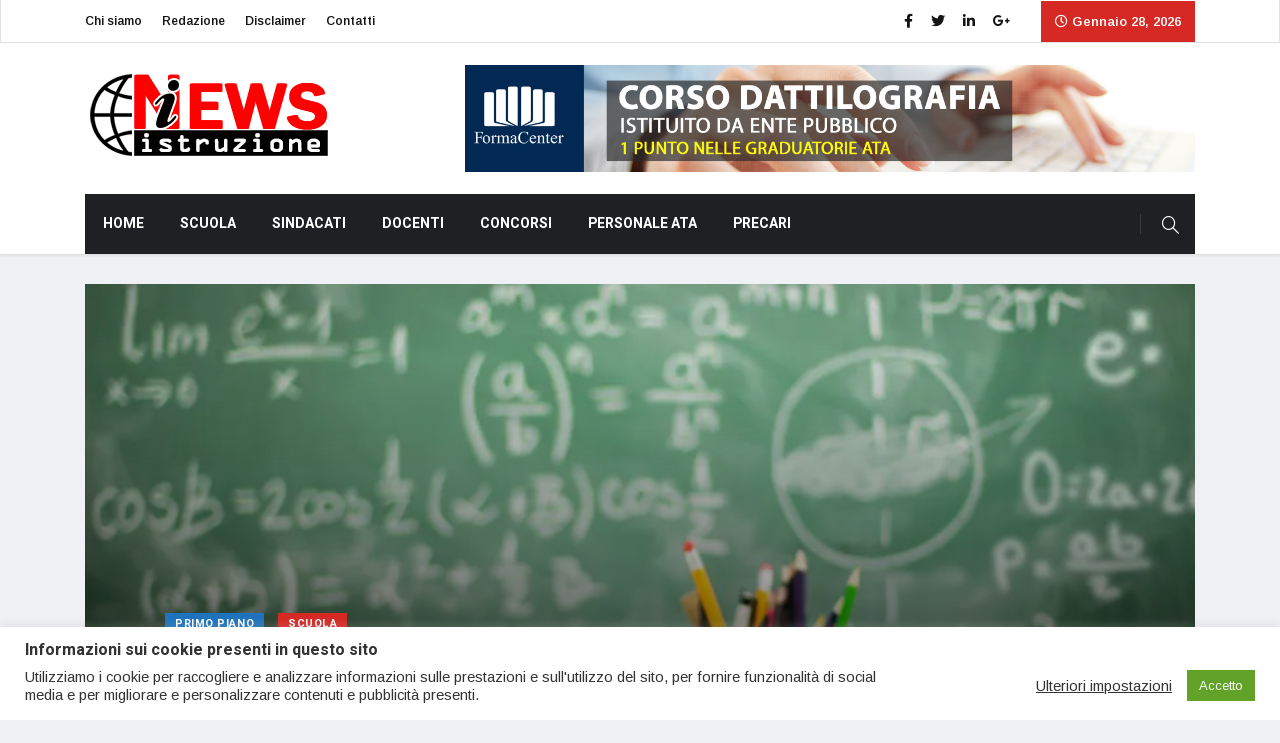

--- FILE ---
content_type: text/html; charset=UTF-8
request_url: https://newsistruzione.it/2022/02/04/dati-iscrizioni-scuola-2022-2023/
body_size: 37786
content:
<!DOCTYPE html>
<html lang="it-IT">

<head>
	<meta charset="UTF-8">
	<meta name="viewport" content="width=device-width, initial-scale=1, maximum-scale=1">
	<meta name='robots' content='index, follow, max-image-preview:large, max-snippet:-1, max-video-preview:-1' />
	<style>img:is([sizes="auto" i], [sizes^="auto," i]) { contain-intrinsic-size: 3000px 1500px }</style>
	
	<!-- This site is optimized with the Yoast SEO plugin v25.1 - https://yoast.com/wordpress/plugins/seo/ -->
	<title>Dati iscrizioni Scuola 2022/2023: i Licei scelti da oltre la metà degli studenti - News Istruzione</title>
	<meta name="description" content="Anche i dati delle iscrizioni scuola 2022/2023 confermano che i licei sono le scelte preferite dagli studenti per le scuole superiori." />
	<link rel="canonical" href="https://newsistruzione.it/2022/02/04/dati-iscrizioni-scuola-2022-2023/" />
	<meta property="og:locale" content="it_IT" />
	<meta property="og:type" content="article" />
	<meta property="og:title" content="Dati iscrizioni Scuola 2022/2023: i Licei scelti da oltre la metà degli studenti - News Istruzione" />
	<meta property="og:description" content="Anche i dati delle iscrizioni scuola 2022/2023 confermano che i licei sono le scelte preferite dagli studenti per le scuole superiori." />
	<meta property="og:url" content="https://newsistruzione.it/2022/02/04/dati-iscrizioni-scuola-2022-2023/" />
	<meta property="og:site_name" content="newsistruzione" />
	<meta property="article:publisher" content="https://www.facebook.com/newsistruzione/" />
	<meta property="article:published_time" content="2022-02-04T11:53:14+00:00" />
	<meta property="article:modified_time" content="2022-02-04T11:53:28+00:00" />
	<meta property="og:image" content="https://newsistruzione.it/wp-content/uploads/2022/02/dati-iscrizioni-scuola-2022-23.jpg" />
	<meta property="og:image:width" content="1000" />
	<meta property="og:image:height" content="667" />
	<meta property="og:image:type" content="image/jpeg" />
	<meta name="author" content="Luca Parigi" />
	<meta name="twitter:card" content="summary_large_image" />
	<meta name="twitter:label1" content="Scritto da" />
	<meta name="twitter:data1" content="Luca Parigi" />
	<meta name="twitter:label2" content="Tempo di lettura stimato" />
	<meta name="twitter:data2" content="2 minuti" />
	<script type="application/ld+json" class="yoast-schema-graph">{"@context":"https://schema.org","@graph":[{"@type":"Article","@id":"https://newsistruzione.it/2022/02/04/dati-iscrizioni-scuola-2022-2023/#article","isPartOf":{"@id":"https://newsistruzione.it/2022/02/04/dati-iscrizioni-scuola-2022-2023/"},"author":{"name":"Luca Parigi","@id":"https://newsistruzione.it/#/schema/person/4e95b1ede5ed592073dad145adf39682"},"headline":"Dati iscrizioni Scuola 2022/2023: i Licei scelti da oltre la metà degli studenti","datePublished":"2022-02-04T11:53:14+00:00","dateModified":"2022-02-04T11:53:28+00:00","mainEntityOfPage":{"@id":"https://newsistruzione.it/2022/02/04/dati-iscrizioni-scuola-2022-2023/"},"wordCount":223,"commentCount":0,"publisher":{"@id":"https://newsistruzione.it/#organization"},"image":{"@id":"https://newsistruzione.it/2022/02/04/dati-iscrizioni-scuola-2022-2023/#primaryimage"},"thumbnailUrl":"https://i0.wp.com/newsistruzione.it/wp-content/uploads/2022/02/dati-iscrizioni-scuola-2022-23.jpg?fit=1000%2C667&ssl=1","articleSection":["Primo piano","Scuola"],"inLanguage":"it-IT","potentialAction":[{"@type":"CommentAction","name":"Comment","target":["https://newsistruzione.it/2022/02/04/dati-iscrizioni-scuola-2022-2023/#respond"]}]},{"@type":"WebPage","@id":"https://newsistruzione.it/2022/02/04/dati-iscrizioni-scuola-2022-2023/","url":"https://newsistruzione.it/2022/02/04/dati-iscrizioni-scuola-2022-2023/","name":"Dati iscrizioni Scuola 2022/2023: i Licei scelti da oltre la metà degli studenti - News Istruzione","isPartOf":{"@id":"https://newsistruzione.it/#website"},"primaryImageOfPage":{"@id":"https://newsistruzione.it/2022/02/04/dati-iscrizioni-scuola-2022-2023/#primaryimage"},"image":{"@id":"https://newsistruzione.it/2022/02/04/dati-iscrizioni-scuola-2022-2023/#primaryimage"},"thumbnailUrl":"https://i0.wp.com/newsistruzione.it/wp-content/uploads/2022/02/dati-iscrizioni-scuola-2022-23.jpg?fit=1000%2C667&ssl=1","datePublished":"2022-02-04T11:53:14+00:00","dateModified":"2022-02-04T11:53:28+00:00","description":"Anche i dati delle iscrizioni scuola 2022/2023 confermano che i licei sono le scelte preferite dagli studenti per le scuole superiori.","breadcrumb":{"@id":"https://newsistruzione.it/2022/02/04/dati-iscrizioni-scuola-2022-2023/#breadcrumb"},"inLanguage":"it-IT","potentialAction":[{"@type":"ReadAction","target":["https://newsistruzione.it/2022/02/04/dati-iscrizioni-scuola-2022-2023/"]}]},{"@type":"ImageObject","inLanguage":"it-IT","@id":"https://newsistruzione.it/2022/02/04/dati-iscrizioni-scuola-2022-2023/#primaryimage","url":"https://i0.wp.com/newsistruzione.it/wp-content/uploads/2022/02/dati-iscrizioni-scuola-2022-23.jpg?fit=1000%2C667&ssl=1","contentUrl":"https://i0.wp.com/newsistruzione.it/wp-content/uploads/2022/02/dati-iscrizioni-scuola-2022-23.jpg?fit=1000%2C667&ssl=1","width":1000,"height":667,"caption":"Dati Iscrizioni Scuola 2022 23"},{"@type":"BreadcrumbList","@id":"https://newsistruzione.it/2022/02/04/dati-iscrizioni-scuola-2022-2023/#breadcrumb","itemListElement":[{"@type":"ListItem","position":1,"name":"Home","item":"https://newsistruzione.it/"},{"@type":"ListItem","position":2,"name":"Dati iscrizioni Scuola 2022/2023: i Licei scelti da oltre la metà degli studenti"}]},{"@type":"WebSite","@id":"https://newsistruzione.it/#website","url":"https://newsistruzione.it/","name":"newsistruzione","description":"notizie della scuola","publisher":{"@id":"https://newsistruzione.it/#organization"},"potentialAction":[{"@type":"SearchAction","target":{"@type":"EntryPoint","urlTemplate":"https://newsistruzione.it/?s={search_term_string}"},"query-input":{"@type":"PropertyValueSpecification","valueRequired":true,"valueName":"search_term_string"}}],"inLanguage":"it-IT"},{"@type":"Organization","@id":"https://newsistruzione.it/#organization","name":"newsistruzione.it","url":"https://newsistruzione.it/","logo":{"@type":"ImageObject","inLanguage":"it-IT","@id":"https://newsistruzione.it/#/schema/logo/image/","url":"https://i2.wp.com/newsistruzione.it/wp-content/uploads/2019/11/newsistruzionelogodef.png?fit=300%2C116&ssl=1","contentUrl":"https://i2.wp.com/newsistruzione.it/wp-content/uploads/2019/11/newsistruzionelogodef.png?fit=300%2C116&ssl=1","width":300,"height":116,"caption":"newsistruzione.it"},"image":{"@id":"https://newsistruzione.it/#/schema/logo/image/"},"sameAs":["https://www.facebook.com/newsistruzione/"]},{"@type":"Person","@id":"https://newsistruzione.it/#/schema/person/4e95b1ede5ed592073dad145adf39682","name":"Luca Parigi","image":{"@type":"ImageObject","inLanguage":"it-IT","@id":"https://newsistruzione.it/#/schema/person/image/","url":"https://i0.wp.com/newsistruzione.it/wp-content/uploads/2020/11/20200927_120548-scaled.jpg?fit=72%2C96&ssl=1","contentUrl":"https://i0.wp.com/newsistruzione.it/wp-content/uploads/2020/11/20200927_120548-scaled.jpg?fit=72%2C96&ssl=1","caption":"Luca Parigi"},"url":"https://newsistruzione.it/author/lucaparigi/"}]}</script>
	<!-- / Yoast SEO plugin. -->


<link rel="amphtml" href="https://newsistruzione.it/2022/02/04/dati-iscrizioni-scuola-2022-2023/amp/" /><meta name="generator" content="AMP for WP 1.1.4"/><link rel='dns-prefetch' href='//stats.wp.com' />
<link rel='dns-prefetch' href='//fonts.googleapis.com' />
<link rel='dns-prefetch' href='//widgets.wp.com' />
<link rel='dns-prefetch' href='//s0.wp.com' />
<link rel='dns-prefetch' href='//0.gravatar.com' />
<link rel='dns-prefetch' href='//1.gravatar.com' />
<link rel='dns-prefetch' href='//2.gravatar.com' />
<link rel='preconnect' href='//i0.wp.com' />
<link rel='preconnect' href='//c0.wp.com' />
<link rel="alternate" type="application/rss+xml" title="newsistruzione &raquo; Feed" href="https://newsistruzione.it/feed/" />
<link rel="alternate" type="application/rss+xml" title="newsistruzione &raquo; Feed dei commenti" href="https://newsistruzione.it/comments/feed/" />
<link rel="alternate" type="application/rss+xml" title="newsistruzione &raquo; Dati iscrizioni Scuola 2022/2023: i Licei scelti da oltre la metà degli studenti Feed dei commenti" href="https://newsistruzione.it/2022/02/04/dati-iscrizioni-scuola-2022-2023/feed/" />
<script type="text/javascript">
/* <![CDATA[ */
window._wpemojiSettings = {"baseUrl":"https:\/\/s.w.org\/images\/core\/emoji\/16.0.1\/72x72\/","ext":".png","svgUrl":"https:\/\/s.w.org\/images\/core\/emoji\/16.0.1\/svg\/","svgExt":".svg","source":{"concatemoji":"https:\/\/newsistruzione.it\/wp-includes\/js\/wp-emoji-release.min.js?ver=6.8.3"}};
/*! This file is auto-generated */
!function(s,n){var o,i,e;function c(e){try{var t={supportTests:e,timestamp:(new Date).valueOf()};sessionStorage.setItem(o,JSON.stringify(t))}catch(e){}}function p(e,t,n){e.clearRect(0,0,e.canvas.width,e.canvas.height),e.fillText(t,0,0);var t=new Uint32Array(e.getImageData(0,0,e.canvas.width,e.canvas.height).data),a=(e.clearRect(0,0,e.canvas.width,e.canvas.height),e.fillText(n,0,0),new Uint32Array(e.getImageData(0,0,e.canvas.width,e.canvas.height).data));return t.every(function(e,t){return e===a[t]})}function u(e,t){e.clearRect(0,0,e.canvas.width,e.canvas.height),e.fillText(t,0,0);for(var n=e.getImageData(16,16,1,1),a=0;a<n.data.length;a++)if(0!==n.data[a])return!1;return!0}function f(e,t,n,a){switch(t){case"flag":return n(e,"\ud83c\udff3\ufe0f\u200d\u26a7\ufe0f","\ud83c\udff3\ufe0f\u200b\u26a7\ufe0f")?!1:!n(e,"\ud83c\udde8\ud83c\uddf6","\ud83c\udde8\u200b\ud83c\uddf6")&&!n(e,"\ud83c\udff4\udb40\udc67\udb40\udc62\udb40\udc65\udb40\udc6e\udb40\udc67\udb40\udc7f","\ud83c\udff4\u200b\udb40\udc67\u200b\udb40\udc62\u200b\udb40\udc65\u200b\udb40\udc6e\u200b\udb40\udc67\u200b\udb40\udc7f");case"emoji":return!a(e,"\ud83e\udedf")}return!1}function g(e,t,n,a){var r="undefined"!=typeof WorkerGlobalScope&&self instanceof WorkerGlobalScope?new OffscreenCanvas(300,150):s.createElement("canvas"),o=r.getContext("2d",{willReadFrequently:!0}),i=(o.textBaseline="top",o.font="600 32px Arial",{});return e.forEach(function(e){i[e]=t(o,e,n,a)}),i}function t(e){var t=s.createElement("script");t.src=e,t.defer=!0,s.head.appendChild(t)}"undefined"!=typeof Promise&&(o="wpEmojiSettingsSupports",i=["flag","emoji"],n.supports={everything:!0,everythingExceptFlag:!0},e=new Promise(function(e){s.addEventListener("DOMContentLoaded",e,{once:!0})}),new Promise(function(t){var n=function(){try{var e=JSON.parse(sessionStorage.getItem(o));if("object"==typeof e&&"number"==typeof e.timestamp&&(new Date).valueOf()<e.timestamp+604800&&"object"==typeof e.supportTests)return e.supportTests}catch(e){}return null}();if(!n){if("undefined"!=typeof Worker&&"undefined"!=typeof OffscreenCanvas&&"undefined"!=typeof URL&&URL.createObjectURL&&"undefined"!=typeof Blob)try{var e="postMessage("+g.toString()+"("+[JSON.stringify(i),f.toString(),p.toString(),u.toString()].join(",")+"));",a=new Blob([e],{type:"text/javascript"}),r=new Worker(URL.createObjectURL(a),{name:"wpTestEmojiSupports"});return void(r.onmessage=function(e){c(n=e.data),r.terminate(),t(n)})}catch(e){}c(n=g(i,f,p,u))}t(n)}).then(function(e){for(var t in e)n.supports[t]=e[t],n.supports.everything=n.supports.everything&&n.supports[t],"flag"!==t&&(n.supports.everythingExceptFlag=n.supports.everythingExceptFlag&&n.supports[t]);n.supports.everythingExceptFlag=n.supports.everythingExceptFlag&&!n.supports.flag,n.DOMReady=!1,n.readyCallback=function(){n.DOMReady=!0}}).then(function(){return e}).then(function(){var e;n.supports.everything||(n.readyCallback(),(e=n.source||{}).concatemoji?t(e.concatemoji):e.wpemoji&&e.twemoji&&(t(e.twemoji),t(e.wpemoji)))}))}((window,document),window._wpemojiSettings);
/* ]]> */
</script>
<style id='wp-emoji-styles-inline-css' type='text/css'>

	img.wp-smiley, img.emoji {
		display: inline !important;
		border: none !important;
		box-shadow: none !important;
		height: 1em !important;
		width: 1em !important;
		margin: 0 0.07em !important;
		vertical-align: -0.1em !important;
		background: none !important;
		padding: 0 !important;
	}
</style>
<link rel='stylesheet' id='wp-block-library-css' href='https://c0.wp.com/c/6.8.3/wp-includes/css/dist/block-library/style.min.css' type='text/css' media='all' />
<style id='wp-block-library-theme-inline-css' type='text/css'>
.wp-block-audio :where(figcaption){color:#555;font-size:13px;text-align:center}.is-dark-theme .wp-block-audio :where(figcaption){color:#ffffffa6}.wp-block-audio{margin:0 0 1em}.wp-block-code{border:1px solid #ccc;border-radius:4px;font-family:Menlo,Consolas,monaco,monospace;padding:.8em 1em}.wp-block-embed :where(figcaption){color:#555;font-size:13px;text-align:center}.is-dark-theme .wp-block-embed :where(figcaption){color:#ffffffa6}.wp-block-embed{margin:0 0 1em}.blocks-gallery-caption{color:#555;font-size:13px;text-align:center}.is-dark-theme .blocks-gallery-caption{color:#ffffffa6}:root :where(.wp-block-image figcaption){color:#555;font-size:13px;text-align:center}.is-dark-theme :root :where(.wp-block-image figcaption){color:#ffffffa6}.wp-block-image{margin:0 0 1em}.wp-block-pullquote{border-bottom:4px solid;border-top:4px solid;color:currentColor;margin-bottom:1.75em}.wp-block-pullquote cite,.wp-block-pullquote footer,.wp-block-pullquote__citation{color:currentColor;font-size:.8125em;font-style:normal;text-transform:uppercase}.wp-block-quote{border-left:.25em solid;margin:0 0 1.75em;padding-left:1em}.wp-block-quote cite,.wp-block-quote footer{color:currentColor;font-size:.8125em;font-style:normal;position:relative}.wp-block-quote:where(.has-text-align-right){border-left:none;border-right:.25em solid;padding-left:0;padding-right:1em}.wp-block-quote:where(.has-text-align-center){border:none;padding-left:0}.wp-block-quote.is-large,.wp-block-quote.is-style-large,.wp-block-quote:where(.is-style-plain){border:none}.wp-block-search .wp-block-search__label{font-weight:700}.wp-block-search__button{border:1px solid #ccc;padding:.375em .625em}:where(.wp-block-group.has-background){padding:1.25em 2.375em}.wp-block-separator.has-css-opacity{opacity:.4}.wp-block-separator{border:none;border-bottom:2px solid;margin-left:auto;margin-right:auto}.wp-block-separator.has-alpha-channel-opacity{opacity:1}.wp-block-separator:not(.is-style-wide):not(.is-style-dots){width:100px}.wp-block-separator.has-background:not(.is-style-dots){border-bottom:none;height:1px}.wp-block-separator.has-background:not(.is-style-wide):not(.is-style-dots){height:2px}.wp-block-table{margin:0 0 1em}.wp-block-table td,.wp-block-table th{word-break:normal}.wp-block-table :where(figcaption){color:#555;font-size:13px;text-align:center}.is-dark-theme .wp-block-table :where(figcaption){color:#ffffffa6}.wp-block-video :where(figcaption){color:#555;font-size:13px;text-align:center}.is-dark-theme .wp-block-video :where(figcaption){color:#ffffffa6}.wp-block-video{margin:0 0 1em}:root :where(.wp-block-template-part.has-background){margin-bottom:0;margin-top:0;padding:1.25em 2.375em}
</style>
<style id='classic-theme-styles-inline-css' type='text/css'>
/*! This file is auto-generated */
.wp-block-button__link{color:#fff;background-color:#32373c;border-radius:9999px;box-shadow:none;text-decoration:none;padding:calc(.667em + 2px) calc(1.333em + 2px);font-size:1.125em}.wp-block-file__button{background:#32373c;color:#fff;text-decoration:none}
</style>
<link rel='stylesheet' id='mediaelement-css' href='https://c0.wp.com/c/6.8.3/wp-includes/js/mediaelement/mediaelementplayer-legacy.min.css' type='text/css' media='all' />
<link rel='stylesheet' id='wp-mediaelement-css' href='https://c0.wp.com/c/6.8.3/wp-includes/js/mediaelement/wp-mediaelement.min.css' type='text/css' media='all' />
<style id='jetpack-sharing-buttons-style-inline-css' type='text/css'>
.jetpack-sharing-buttons__services-list{display:flex;flex-direction:row;flex-wrap:wrap;gap:0;list-style-type:none;margin:5px;padding:0}.jetpack-sharing-buttons__services-list.has-small-icon-size{font-size:12px}.jetpack-sharing-buttons__services-list.has-normal-icon-size{font-size:16px}.jetpack-sharing-buttons__services-list.has-large-icon-size{font-size:24px}.jetpack-sharing-buttons__services-list.has-huge-icon-size{font-size:36px}@media print{.jetpack-sharing-buttons__services-list{display:none!important}}.editor-styles-wrapper .wp-block-jetpack-sharing-buttons{gap:0;padding-inline-start:0}ul.jetpack-sharing-buttons__services-list.has-background{padding:1.25em 2.375em}
</style>
<style id='global-styles-inline-css' type='text/css'>
:root{--wp--preset--aspect-ratio--square: 1;--wp--preset--aspect-ratio--4-3: 4/3;--wp--preset--aspect-ratio--3-4: 3/4;--wp--preset--aspect-ratio--3-2: 3/2;--wp--preset--aspect-ratio--2-3: 2/3;--wp--preset--aspect-ratio--16-9: 16/9;--wp--preset--aspect-ratio--9-16: 9/16;--wp--preset--color--black: #000000;--wp--preset--color--cyan-bluish-gray: #abb8c3;--wp--preset--color--white: #ffffff;--wp--preset--color--pale-pink: #f78da7;--wp--preset--color--vivid-red: #cf2e2e;--wp--preset--color--luminous-vivid-orange: #ff6900;--wp--preset--color--luminous-vivid-amber: #fcb900;--wp--preset--color--light-green-cyan: #7bdcb5;--wp--preset--color--vivid-green-cyan: #00d084;--wp--preset--color--pale-cyan-blue: #8ed1fc;--wp--preset--color--vivid-cyan-blue: #0693e3;--wp--preset--color--vivid-purple: #9b51e0;--wp--preset--gradient--vivid-cyan-blue-to-vivid-purple: linear-gradient(135deg,rgba(6,147,227,1) 0%,rgb(155,81,224) 100%);--wp--preset--gradient--light-green-cyan-to-vivid-green-cyan: linear-gradient(135deg,rgb(122,220,180) 0%,rgb(0,208,130) 100%);--wp--preset--gradient--luminous-vivid-amber-to-luminous-vivid-orange: linear-gradient(135deg,rgba(252,185,0,1) 0%,rgba(255,105,0,1) 100%);--wp--preset--gradient--luminous-vivid-orange-to-vivid-red: linear-gradient(135deg,rgba(255,105,0,1) 0%,rgb(207,46,46) 100%);--wp--preset--gradient--very-light-gray-to-cyan-bluish-gray: linear-gradient(135deg,rgb(238,238,238) 0%,rgb(169,184,195) 100%);--wp--preset--gradient--cool-to-warm-spectrum: linear-gradient(135deg,rgb(74,234,220) 0%,rgb(151,120,209) 20%,rgb(207,42,186) 40%,rgb(238,44,130) 60%,rgb(251,105,98) 80%,rgb(254,248,76) 100%);--wp--preset--gradient--blush-light-purple: linear-gradient(135deg,rgb(255,206,236) 0%,rgb(152,150,240) 100%);--wp--preset--gradient--blush-bordeaux: linear-gradient(135deg,rgb(254,205,165) 0%,rgb(254,45,45) 50%,rgb(107,0,62) 100%);--wp--preset--gradient--luminous-dusk: linear-gradient(135deg,rgb(255,203,112) 0%,rgb(199,81,192) 50%,rgb(65,88,208) 100%);--wp--preset--gradient--pale-ocean: linear-gradient(135deg,rgb(255,245,203) 0%,rgb(182,227,212) 50%,rgb(51,167,181) 100%);--wp--preset--gradient--electric-grass: linear-gradient(135deg,rgb(202,248,128) 0%,rgb(113,206,126) 100%);--wp--preset--gradient--midnight: linear-gradient(135deg,rgb(2,3,129) 0%,rgb(40,116,252) 100%);--wp--preset--font-size--small: 13px;--wp--preset--font-size--medium: 20px;--wp--preset--font-size--large: 36px;--wp--preset--font-size--x-large: 42px;--wp--preset--spacing--20: 0.44rem;--wp--preset--spacing--30: 0.67rem;--wp--preset--spacing--40: 1rem;--wp--preset--spacing--50: 1.5rem;--wp--preset--spacing--60: 2.25rem;--wp--preset--spacing--70: 3.38rem;--wp--preset--spacing--80: 5.06rem;--wp--preset--shadow--natural: 6px 6px 9px rgba(0, 0, 0, 0.2);--wp--preset--shadow--deep: 12px 12px 50px rgba(0, 0, 0, 0.4);--wp--preset--shadow--sharp: 6px 6px 0px rgba(0, 0, 0, 0.2);--wp--preset--shadow--outlined: 6px 6px 0px -3px rgba(255, 255, 255, 1), 6px 6px rgba(0, 0, 0, 1);--wp--preset--shadow--crisp: 6px 6px 0px rgba(0, 0, 0, 1);}:where(.is-layout-flex){gap: 0.5em;}:where(.is-layout-grid){gap: 0.5em;}body .is-layout-flex{display: flex;}.is-layout-flex{flex-wrap: wrap;align-items: center;}.is-layout-flex > :is(*, div){margin: 0;}body .is-layout-grid{display: grid;}.is-layout-grid > :is(*, div){margin: 0;}:where(.wp-block-columns.is-layout-flex){gap: 2em;}:where(.wp-block-columns.is-layout-grid){gap: 2em;}:where(.wp-block-post-template.is-layout-flex){gap: 1.25em;}:where(.wp-block-post-template.is-layout-grid){gap: 1.25em;}.has-black-color{color: var(--wp--preset--color--black) !important;}.has-cyan-bluish-gray-color{color: var(--wp--preset--color--cyan-bluish-gray) !important;}.has-white-color{color: var(--wp--preset--color--white) !important;}.has-pale-pink-color{color: var(--wp--preset--color--pale-pink) !important;}.has-vivid-red-color{color: var(--wp--preset--color--vivid-red) !important;}.has-luminous-vivid-orange-color{color: var(--wp--preset--color--luminous-vivid-orange) !important;}.has-luminous-vivid-amber-color{color: var(--wp--preset--color--luminous-vivid-amber) !important;}.has-light-green-cyan-color{color: var(--wp--preset--color--light-green-cyan) !important;}.has-vivid-green-cyan-color{color: var(--wp--preset--color--vivid-green-cyan) !important;}.has-pale-cyan-blue-color{color: var(--wp--preset--color--pale-cyan-blue) !important;}.has-vivid-cyan-blue-color{color: var(--wp--preset--color--vivid-cyan-blue) !important;}.has-vivid-purple-color{color: var(--wp--preset--color--vivid-purple) !important;}.has-black-background-color{background-color: var(--wp--preset--color--black) !important;}.has-cyan-bluish-gray-background-color{background-color: var(--wp--preset--color--cyan-bluish-gray) !important;}.has-white-background-color{background-color: var(--wp--preset--color--white) !important;}.has-pale-pink-background-color{background-color: var(--wp--preset--color--pale-pink) !important;}.has-vivid-red-background-color{background-color: var(--wp--preset--color--vivid-red) !important;}.has-luminous-vivid-orange-background-color{background-color: var(--wp--preset--color--luminous-vivid-orange) !important;}.has-luminous-vivid-amber-background-color{background-color: var(--wp--preset--color--luminous-vivid-amber) !important;}.has-light-green-cyan-background-color{background-color: var(--wp--preset--color--light-green-cyan) !important;}.has-vivid-green-cyan-background-color{background-color: var(--wp--preset--color--vivid-green-cyan) !important;}.has-pale-cyan-blue-background-color{background-color: var(--wp--preset--color--pale-cyan-blue) !important;}.has-vivid-cyan-blue-background-color{background-color: var(--wp--preset--color--vivid-cyan-blue) !important;}.has-vivid-purple-background-color{background-color: var(--wp--preset--color--vivid-purple) !important;}.has-black-border-color{border-color: var(--wp--preset--color--black) !important;}.has-cyan-bluish-gray-border-color{border-color: var(--wp--preset--color--cyan-bluish-gray) !important;}.has-white-border-color{border-color: var(--wp--preset--color--white) !important;}.has-pale-pink-border-color{border-color: var(--wp--preset--color--pale-pink) !important;}.has-vivid-red-border-color{border-color: var(--wp--preset--color--vivid-red) !important;}.has-luminous-vivid-orange-border-color{border-color: var(--wp--preset--color--luminous-vivid-orange) !important;}.has-luminous-vivid-amber-border-color{border-color: var(--wp--preset--color--luminous-vivid-amber) !important;}.has-light-green-cyan-border-color{border-color: var(--wp--preset--color--light-green-cyan) !important;}.has-vivid-green-cyan-border-color{border-color: var(--wp--preset--color--vivid-green-cyan) !important;}.has-pale-cyan-blue-border-color{border-color: var(--wp--preset--color--pale-cyan-blue) !important;}.has-vivid-cyan-blue-border-color{border-color: var(--wp--preset--color--vivid-cyan-blue) !important;}.has-vivid-purple-border-color{border-color: var(--wp--preset--color--vivid-purple) !important;}.has-vivid-cyan-blue-to-vivid-purple-gradient-background{background: var(--wp--preset--gradient--vivid-cyan-blue-to-vivid-purple) !important;}.has-light-green-cyan-to-vivid-green-cyan-gradient-background{background: var(--wp--preset--gradient--light-green-cyan-to-vivid-green-cyan) !important;}.has-luminous-vivid-amber-to-luminous-vivid-orange-gradient-background{background: var(--wp--preset--gradient--luminous-vivid-amber-to-luminous-vivid-orange) !important;}.has-luminous-vivid-orange-to-vivid-red-gradient-background{background: var(--wp--preset--gradient--luminous-vivid-orange-to-vivid-red) !important;}.has-very-light-gray-to-cyan-bluish-gray-gradient-background{background: var(--wp--preset--gradient--very-light-gray-to-cyan-bluish-gray) !important;}.has-cool-to-warm-spectrum-gradient-background{background: var(--wp--preset--gradient--cool-to-warm-spectrum) !important;}.has-blush-light-purple-gradient-background{background: var(--wp--preset--gradient--blush-light-purple) !important;}.has-blush-bordeaux-gradient-background{background: var(--wp--preset--gradient--blush-bordeaux) !important;}.has-luminous-dusk-gradient-background{background: var(--wp--preset--gradient--luminous-dusk) !important;}.has-pale-ocean-gradient-background{background: var(--wp--preset--gradient--pale-ocean) !important;}.has-electric-grass-gradient-background{background: var(--wp--preset--gradient--electric-grass) !important;}.has-midnight-gradient-background{background: var(--wp--preset--gradient--midnight) !important;}.has-small-font-size{font-size: var(--wp--preset--font-size--small) !important;}.has-medium-font-size{font-size: var(--wp--preset--font-size--medium) !important;}.has-large-font-size{font-size: var(--wp--preset--font-size--large) !important;}.has-x-large-font-size{font-size: var(--wp--preset--font-size--x-large) !important;}
:where(.wp-block-post-template.is-layout-flex){gap: 1.25em;}:where(.wp-block-post-template.is-layout-grid){gap: 1.25em;}
:where(.wp-block-columns.is-layout-flex){gap: 2em;}:where(.wp-block-columns.is-layout-grid){gap: 2em;}
:root :where(.wp-block-pullquote){font-size: 1.5em;line-height: 1.6;}
</style>
<link rel='stylesheet' id='apsc-frontend-css-css' href='https://newsistruzione.it/wp-content/plugins/accesspress-social-counter/css/frontend.css?ver=1.9.2' type='text/css' media='all' />
<link rel='stylesheet' id='cookie-law-info-css' href='https://newsistruzione.it/wp-content/plugins/cookie-law-info/legacy/public/css/cookie-law-info-public.css?ver=3.2.10' type='text/css' media='all' />
<link rel='stylesheet' id='cookie-law-info-gdpr-css' href='https://newsistruzione.it/wp-content/plugins/cookie-law-info/legacy/public/css/cookie-law-info-gdpr.css?ver=3.2.10' type='text/css' media='all' />
<link rel='stylesheet' id='gn-frontend-gnfollow-style-css' href='https://newsistruzione.it/wp-content/plugins/gn-publisher/assets/css/gn-frontend-gnfollow.min.css?ver=1.5.22' type='text/css' media='all' />
<link rel='stylesheet' id='ppress-frontend-css' href='https://newsistruzione.it/wp-content/plugins/wp-user-avatar/assets/css/frontend.min.css?ver=4.15.25' type='text/css' media='all' />
<link rel='stylesheet' id='ppress-flatpickr-css' href='https://newsistruzione.it/wp-content/plugins/wp-user-avatar/assets/flatpickr/flatpickr.min.css?ver=4.15.25' type='text/css' media='all' />
<link rel='stylesheet' id='ppress-select2-css' href='https://newsistruzione.it/wp-content/plugins/wp-user-avatar/assets/select2/select2.min.css?ver=6.8.3' type='text/css' media='all' />
<link rel='stylesheet' id='ekit-hf-style-css' href='https://newsistruzione.it/wp-content/plugins/ekit-headerfooter/assets/css/ekit-headerfooter.css?ver=1.4.5' type='text/css' media='all' />
<link rel='stylesheet' id='elementor-icons-css' href='https://newsistruzione.it/wp-content/plugins/elementor/assets/lib/eicons/css/elementor-icons.min.css?ver=5.9.1' type='text/css' media='all' />
<link rel='stylesheet' id='elementor-animations-css' href='https://newsistruzione.it/wp-content/plugins/elementor/assets/lib/animations/animations.min.css?ver=3.0.0' type='text/css' media='all' />
<link rel='stylesheet' id='elementor-frontend-css' href='https://newsistruzione.it/wp-content/plugins/elementor/assets/css/frontend.min.css?ver=3.0.0' type='text/css' media='all' />
<link rel='stylesheet' id='elementor-post-6908-css' href='https://newsistruzione.it/wp-content/uploads/elementor/css/post-6908.css?ver=1721300745' type='text/css' media='all' />
<link rel='stylesheet' id='font-awesome-5-all-css' href='https://newsistruzione.it/wp-content/plugins/elementor/assets/lib/font-awesome/css/all.min.css?ver=3.0.0' type='text/css' media='all' />
<link rel='stylesheet' id='font-awesome-4-shim-css' href='https://newsistruzione.it/wp-content/plugins/elementor/assets/lib/font-awesome/css/v4-shims.min.css?ver=3.0.0' type='text/css' media='all' />
<link rel='stylesheet' id='elementor-global-css' href='https://newsistruzione.it/wp-content/uploads/elementor/css/global.css?ver=1721301182' type='text/css' media='all' />
<link rel='stylesheet' id='elementor-post-4128-css' href='https://newsistruzione.it/wp-content/uploads/elementor/css/post-4128.css?ver=1721301182' type='text/css' media='all' />
<link rel='stylesheet' id='wur_content_css-css' href='https://newsistruzione.it/wp-content/plugins/wp-ultimate-review/assets/public/css/content-page.css?ver=2.3.6' type='text/css' media='all' />
<link rel='stylesheet' id='dashicons-css' href='https://c0.wp.com/c/6.8.3/wp-includes/css/dashicons.min.css' type='text/css' media='all' />
<link rel='stylesheet' id='parent-style-css' href='https://newsistruzione.it/wp-content/themes/vinkmag/style.css?ver=6.8.3' type='text/css' media='all' />
<link rel='stylesheet' id='child-style-css' href='https://newsistruzione.it/wp-content/themes/vinkmag-child/style.css?ver=6.8.3' type='text/css' media='all' />
<link rel='stylesheet' id='jetpack_likes-css' href='https://c0.wp.com/p/jetpack/14.6/modules/likes/style.css' type='text/css' media='all' />
<link rel='stylesheet' id='vinkmag-fonts-css' href='https://fonts.googleapis.com/css?family=Arimo%3A400%2C400i%2C700%2C700i%7CHeebo%3A400%2C500%2C700%2C800%2C900%7CMerriweather%3A400%2C400i%2C700%2C700i%2C900%2C900i&#038;ver=1.6.1' type='text/css' media='all' />
<link rel='stylesheet' id='bootstrap-css' href='https://newsistruzione.it/wp-content/themes/vinkmag/assets/css/bootstrap.min.css?ver=1.6.1' type='text/css' media='all' />
<link rel='stylesheet' id='font-awesome-css' href='https://newsistruzione.it/wp-content/plugins/elementor/assets/lib/font-awesome/css/font-awesome.min.css?ver=4.7.0' type='text/css' media='all' />
<link rel='stylesheet' id='animate-css' href='https://newsistruzione.it/wp-content/themes/vinkmag/assets/css/animate.css?ver=1.6.1' type='text/css' media='all' />
<link rel='stylesheet' id='icofonts-css' href='https://newsistruzione.it/wp-content/themes/vinkmag/assets/css/icofonts.css?ver=1.6.1' type='text/css' media='all' />
<link rel='stylesheet' id='owlcarousel-css' href='https://newsistruzione.it/wp-content/themes/vinkmag/assets/css/owlcarousel.min.css?ver=1.6.1' type='text/css' media='all' />
<link rel='stylesheet' id='slick-css' href='https://newsistruzione.it/wp-content/themes/vinkmag/assets/css/slick.css?ver=1.6.1' type='text/css' media='all' />
<link rel='stylesheet' id='mCustomScrollbar-css' href='https://newsistruzione.it/wp-content/themes/vinkmag/assets/css/jquery.mCustomScrollbar.css?ver=1.6.1' type='text/css' media='all' />
<link rel='stylesheet' id='magnific-popup-css' href='https://newsistruzione.it/wp-content/themes/vinkmag/assets/css/magnific-popup.css?ver=1.6.1' type='text/css' media='all' />
<link rel='stylesheet' id='vinkmag-style-css' href='https://newsistruzione.it/wp-content/themes/vinkmag/assets/css/style.css?ver=1.6.1' type='text/css' media='all' />
<style id='vinkmag-style-inline-css' type='text/css'>

        body{ font-family:"Arimo"; }
        h1,h2,h3,h4,h5 { 
            font-family:"Heebo";font-style: normal;font-weight:500;font-size:15px; 
        }

        .nav-menu li a,.post-cat,.post-list-item .nav-tabs li a,.ts-social-list li b,
        .widgets.ts-social-list-item ul li a b,.footer-social li a,.ts-cat-title span,
        .view-link-btn span { 
            font-family:"Heebo";
        }
        .body-inner-content{
          background-color:#f0f1f4;
          background-image: url();
          background-repeat: no-repeat;
          background-position: top center;
          background-size: cover;
        }

        /* primary background color*/
        .top-bar .top-social li.ts-date,
        .view-link-btn,
        .logo,
        .navbar-style1.navbar-container .navbar .nav-item a.active, 
        .navbar-style1.navbar-container .navbar .nav-item a:hover, 
        .navbar-style1.navbar-container .navbar .nav-item a:focus,
        .navbar-style1.navbar-container .nav-search-button,
        .ts-title .title-before,
        .owl-dots .owl-dot span,
        #breaking_slider .owl-nav .owl-prev:hover, #breaking_slider .owl-nav .owl-next:hover,
        .navbar-container.navbar-style5 .nav-item a.active:before, 
        .navbar-container.navbar-style5 .nav-item a:hover:before,
         .navbar-container.navbar-style5 .nav-item a:focus:before,
        .ts-newslatter .newsletter-form .ts-submit-btn .btn:hover,
        .top-bar .ts-date-item,
        .header-middle.v2,
        .video-slider .post-video .ts-play-btn,
        .top-social li.ts-subscribe,
        .ts-title.title-bg .title-text,
        .ts-title.title-bg .title-after,
        .ts-widget-newsletter,
        .ts-widget-newsletter .newsletter-form .btn:hover,
        .header-standerd,
        .navbar-container.navbar-style2,
        .navbar-container.navbar-style2 .navbar,
        .navbar-style2.navbar-container .nav-search-button,
        .navbar-container.navbar-style3.navbar-dark .nav-item a.active, .navbar-container.navbar-style3.navbar-dark .nav-item a:hover,
        .navbar-container.navbar-style3.navbar-dark .nav-item a:focus,
        .navbar-standerd.navbar-darks .navbar-style5 .xs-navbar .main-menu > li:hover > a, .navbar-standerd.navbar-darks .navbar-style5 .xs-navbar .main-menu > li.active > a,
        .navbar-standerd.navbar-darks .navbar-style5 .xs-navbar .main-menu > li:before,
        .single-post-wrapper .post-meta-info li.share-post a i,
        .widget-title:before,
        .tagcloud a:hover,
         blockquote cite:after,
        .error-page .error-body a,
        .accordion-post-style .card .btn,
        .navbar-container.navbar-style1 .navbar-nav > .current-menu-parent,
        .widgets-newsletter-form .btn.btn-primary,
        .pagination li.active a, .pagination li:hover a,
        .blog-navbar .navbar-container .navbar .main-menu .nav-item > a.active,
        .blog-navbar .navbar-container.navbar-style5 .main-menu > li.current-menu-item > a:before,
        .blog-navbar .navbar-container .navbar .main-menu .nav-item > a:hover,
        .btn.btn-primary,
        .navbar-standerd.nav-bg-white .navbar-style5 .navbar .main-menu .nav-item > a.active,
        .navbar-standerd.nav-bg-white .navbar-style5 .navbar .main-menu > .nav-item > a:hover,
        .post-content-loading a:hover,
        .instagram-area .follow-btn-area .btn:hover,
        .post-list-item .nav-tabs li a::before,
        .ts-search-form .vinkmag-serach:before,
        .xs-review-overview-list.custom-rat .xs-overview-percentage .data-rat .xs-percentange .percentange_check,
        .view-review-list .xs-review-rattting.xs-percentange .percentange_check,
        .public-xs-review-box .xs-save-button button,
        .featured-tab-item .featured-tab-post > li a.active .post-content,
        .featured-tab-item .featured-tab-post > li a.active:before,
        .woocommerce ul.products li.product .button,.woocommerce ul.products li.product .added_to_cart,
        .post-meta-info .share-post,
        .navbar-standerd.navbar-darks .navbar-style5 .ekit-menu-simple>li.current-menu-parent>a,
         .navbar-standerd.navbar-darks .navbar-style5 .ekit-menu-simple>li.current-menu-item>a,
        .navbar-standerd.navbar-darks .navbar-style5 .ekit-menu-simple>li>a:before,
        .woocommerce nav.woocommerce-pagination ul li a:focus, .woocommerce nav.woocommerce-pagination ul li a:hover, .woocommerce nav.woocommerce-pagination ul li span.current,
        .woocommerce #respond input#submit.alt, .woocommerce a.button.alt, .woocommerce button.button.alt, .woocommerce input.button.alt,.sponsor-web-link a:hover i, .woocommerce .widget_price_filter .ui-slider .ui-slider-range, .woocommerce span.onsale{
            background-color: #d72924;
        }

        /* primary color*/
        .breaking-title,
        .ts-top-nav li a:hover,
        .post-title a:hover,
        .owl-next,
        .owl-prev,
        .watch-post .post-list-box .post-title:hover,
        a:hover,
        .single-post a,
        .navbar-container .navbar .nav-item .dropdown-menu .dropdown-item.active, .navbar-container .navbar .nav-item .dropdown-menu .dropdown-item:hover, .navbar-container .navbar .nav-item .dropdown-menu .dropdown-item:focus,
        .ts-overlay-style .overlay-post-content .post-meta-info li.active,
        .navbar-container.navbar-style5 .nav-item a.active, .navbar-container.navbar-style5 .nav-item a:hover, .navbar-container.navbar-style5 .nav-item a:focus,
        .post-meta-info li.active, .post-video .post-video-content .post-meta-info li.active, .navbar-container.navbar-style3 .nav-item a.active, .navbar-container.navbar-style3 .nav-item a:hover, .navbar-container.navbar-style3 .nav-item a:focus, .post-navigation .post-previous:hover span, .post-navigation .post-next:hover span, .breadcrumb li, 
         .woocommerce ul.products li.product .price, .woocommerce ul.products li.product .woocommerce-loop-product__title,
         .single-post a,
         .navbar-container .navbar .main-menu .nav-item .dropdown-menu > li > .dropdown-item:hover{
           color: #d72924;
        }

        /* primary dark color*/
        .top-bar.v2,
        .ts-widget-newsletter .newsletter-form .btn,.navbar-container.navbar-style2 .nav-item a.active, .navbar-container.navbar-style2 .nav-item a:hover,
         .navbar-container.navbar-style2 .nav-item a:focus,.widgets-newsletter-form .btn.btn-primary:hover, 
         .woocommerce ul.products li.product .added_to_cart:hover, .woocommerce #respond input#submit.alt:hover, .woocommerce a.button.alt:hover, .woocommerce button.button.alt:hover, .woocommerce input.button.alt:hover,.woocommerce .widget_price_filter .ui-slider .ui-slider-handle{
           background-color: #c2211c;
        }
        .woocommerce ul.products li.product .woocommerce-loop-product__title:hover{
                   color: #c2211c;

        }
        .menu-toggler{
            background-color: #c2211c !important;

        }
        /* border color*/
        .tagcloud a:hover{
           border-color:#d72924;
        }


        /*--------------- title color----------------*/
        .post-title,
        .post-title a,
        .entry-title,
        .entry-title a,
        .elementor-widget-wp-widget-archives ul li a,
        .recent-posts-widget ul li .post-info,
        .ts-title,
        .widget-title,
        body.single-post .post-title a,
        .post-navigation a span,
        h1, h2, h3, h4, h5, h6,{
            color: #101010;
        }

        /*--------------- for dark theme ----------------*/
    
        .dark-themes .ts-grid-box, .dark-themes .archive .category-layout-1 .ts-grid-box.ts-grid-content,
         .dark-themes.archive .category-layout-2 .ts-grid-box.ts-grid-content, 
         .dark-themes.archive .category-layout-3 .ts-grid-box.ts-grid-content, 
         .dark-themes .vinkmag-masonary-grid .card-columns .card, .dark-themes .post-list-item,
          .dark-themes .breadcrumb, .dark-themes .post-content-box .post-content, 
        .dark-themes .featured-tab-item .featured-tab-post .post-content,
        .dark-themes .ts-breaking-news,
        .dark-themes .navbar-style1.navbar-container .navbar,
        .dark-themes .ts-tranding-post .slider-indicators .post-content,
        .dark-themes .ts-newslatter,
        .dark-themes .ts-footer-social-list,
        .dark-themes .top-bar,
        .dark-themes .input-group-append,
        .dark-themes .ts-grid-item-2.ts-grid-content,
        .dark-themes .navbar-standerd.navbar-darks .navbar-style5 .xs-navbar{
            background: #1f1f1f;
        }
        .dark-themes .post-title, .dark-themes .post-title a,
        .dark-themes .entry-title, .dark-themes .entry-title a,
        .dark-themes .elementor-widget-wp-widget-archives ul li a, 
        .dark-themes .recent-posts-widget ul li .post-info, .dark-themes .ts-title, 
        .dark-themes .widget-title, .dark-themes h1, .dark-themes h2, .dark-themes h3,
        .dark-themes h4, .dark-themes h5, .dark-themes h6,
        .dark-themes .post-list-item .nav-tabs li a.active,
        .dark-themes body.single-post .post-title a,
        .dark-themes .post-navigation a span,
        .dark-themes .recent-posts-widget ul li .post-info .entry-title a{
            color: #ffffff;
        }
        .dark-themes .single-post-wrapper p, .dark-themes body,
         .dark-themes p, .dark-themes span, 
         .dark-themes .widgets ul li a,
          .dark-themes .apsc-theme-2 .apsc-each-profile a .apsc-inner-block .apsc-count,
           .dark-themes .entry-content ul li, .dark-themes .post-meta-info li.author a,
            .dark-themes .breadcrumb li a, .dark-themes .post-content p, 
        .dark-themes .tagcloud strong,
        .dark-themes .post-meta-info li,
        .dark-themes .ts-breaking-news p a{
            color: #1f1f1f;
        }
       
    
        
</style>
<link rel='stylesheet' id='vinkmag-blog-css' href='https://newsistruzione.it/wp-content/themes/vinkmag/assets/css/blog.css?ver=1.6.1' type='text/css' media='all' />
<link rel='stylesheet' id='vinkmag-responsive-css' href='https://newsistruzione.it/wp-content/themes/vinkmag/assets/css/responsive.css?ver=1.6.1' type='text/css' media='all' />
<link rel='stylesheet' id='vinkmag-gutenberg-custom-css' href='https://newsistruzione.it/wp-content/themes/vinkmag/assets/css/gutenberg-custom.css?ver=1.6.1' type='text/css' media='all' />
<link rel='stylesheet' id='smartmenus-ekit-css' href='https://newsistruzione.it/wp-content/plugins/ekit-headerfooter/elements/widgets/nav-menu/assets/css/smartmenus.css?ver=1.0' type='text/css' media='all' />
<link rel='stylesheet' id='line-awesome-css' href='https://newsistruzione.it/wp-content/plugins/ekit-megamenu/assets/css/line-awesome.min.css?ver=2.4.3' type='text/css' media='all' />
<link rel='stylesheet' id='smartmenus-css' href='https://newsistruzione.it/wp-content/plugins/ekit-megamenu/assets/css/smartmenus.css?ver=2.4.3' type='text/css' media='all' />
<style id='smartmenus-inline-css' type='text/css'>
/* Switch to desktop layout
	-----------------------------------------------
	   These transform the menu tree from
	   collapsible to desktop (navbar + dropdowns)
	-----------------------------------------------*//* start... (it's not recommended editing these rules) */.navbar.xs-navbar ul > li > ul .elementor-widget-container a{background-color:transparent !important;line-height:2.5 !important;padding-top:0;padding-bottom:0;}.ekit-megamenu-holder{background:#1f2024;background:linear-gradient(0deg, rgba(31, 32, 36, 100) 0%, rgba(31, 32, 36, 100) 100%);border-bottom-right-radius:-;border-bottom-left-radius:-;border-top-right-radius:-;border-top-left-radius:-;}.ekit-megamenu-holder .nav-controler{margin-top:20px;margin-bottom:20px;}.ekit-megamenu-holder .nav-controler .navbar-toggler{background-color:#333;color:#1f2024;cursor:pointer;float:right;height:30px;width:40px;padding:5px;}.ekit-megamenu-holder .nav-controler .site-title{margin-top:0;margin-bottom:0;}.ekit-megamenu-holder .nav-controler .navbar-toggler-icon{height:1px;width:100%;position:relative;background-color:#1f2024;display:block;}.ekit-megamenu-holder .nav-controler .navbar-toggler-icon::before,.ekit-megamenu-holder .nav-controler .navbar-toggler-icon::after{position:absolute;content:"";left:0;height:100%;width:100%;background-color:inherit;}.ekit-megamenu-holder .nav-controler .navbar-toggler-icon::before{top:6px;}.ekit-megamenu-holder .nav-controler .navbar-toggler-icon::after{top:-6px;}.ekit-megamenu-holder .clearfix::after{display:block;clear:both;content:"";}.ekit-megamenu-holder .nav-identity-panel{display:none;}.ekit-megamenu-holder .no-scroller{overflow:hidden;}.ekit-megamenu-holder .ekit-menu-simple{position:static;}.ekit-megamenu-holder .ekit-menu-simple li:hover > a{background:#d33;background:linear-gradient(0deg, rgba(221, 51, 51, 100) 0%, rgba(221, 51, 51, 100) 100%);color:- !important;}.ekit-megamenu-holder .ekit-menu-simple > li > a{color:#fff !important;}.ekit-megamenu-holder .ekit-menu-simple > li > a:hover,.ekit-megamenu-holder .ekit-menu-simple > li > a:focus,.ekit-megamenu-holder .ekit-menu-simple > li > a:active{color:- !important;}.ekit-megamenu-holder .ekit-menu-simple a{font-family:Arial, sans-serif;font-size:14px;text-decoration:none;text-transform:capitalize;}.ekit-megamenu-holder .ekit-menu-simple a:hover,.ekit-megamenu-holder .ekit-menu-simple a:focus,.ekit-megamenu-holder .ekit-menu-simple a:active{background:#d33;background:linear-gradient(0deg, rgba(221, 51, 51, 100) 0%, rgba(221, 51, 51, 100) 100%);}.ekit-megamenu-holder .ekit-menu-simple a.current{background:#000;color:#1f2024;}.ekit-megamenu-holder .ekit-menu-simple a.disabled{color:#000;}.ekit-megamenu-holder .ekit-menu-simple a .sub-arrow{position:absolute;top:50%;transform:translateY(-50%);right:10px;overflow:hidden;font-size:14px;color:inherit;text-align:center;text-shadow:none;background:transparent;}.ekit-megamenu-holder .ekit-menu-simple a .sub-arrow::before{content:'+';}.ekit-megamenu-holder .ekit-menu-simple a.highlighted .sub-arrow::before{content:'-';}.ekit-megamenu-holder .ekit-menu-simple a .ekit-menu-badge{position:absolute;top:5px;right:5px;background-color:#000;color:#1f2024;font-size:16px;padding:4px 8px 3px;border-radius:3px;font-size:8px;line-height:1;z-index:10;}.ekit-megamenu-holder .ekit-menu-simple a .ekit-menu-badge > .ekit-menu-badge-arrow{position:absolute;bottom:-12px;left:50%;transform:translateX(-50%);border-left:solid transparent;border-right:solid transparent;border-top:solid #000;border-bottom:solid transparent;border-width:6px;}.ekit-megamenu-holder .ekit-menu-simple a > .ekit-menu-icon{padding-right:5px;}.ekit-megamenu-holder .ekit-menu-simple .ekit-menu-megamenu-container{background:#fff;background:linear-gradient(90deg, rgba(255, 255, 255, 100) 0%, rgba(255, 255, 255, 100) 100%);border-top:1px solid #dadada;border-left:1px solid #dadada;border-right:1px solid #dadada;border-bottom:1px solid #dadada;}.ekit-megamenu-holder .ekit-menu-simple .ekit-has-submenu{border-radius:0px 0px 0px 0px;background:#fff;background:linear-gradient(60deg, rgba(255, 255, 255, 6) 0%, rgba(255, 255, 255, 6) 100%);border-top:0px solid #dadada;border-left:0px solid #dadada;border-right:0px solid #dadada;border-bottom:0px solid #dadada;}.ekit-megamenu-holder .ekit-menu-simple .ekit-has-submenu > li{min-width:200px;}.ekit-megamenu-holder .ekit-menu-simple .ekit-has-submenu > li > a{color:#000;transition:all 0.4s ease;}.ekit-megamenu-holder .ekit-menu-simple .ekit-has-submenu > li > a:hover{color:#d72924;background:#fff;background:linear-gradient(90deg, rgba(255, 255, 255, 50) 0%, rgba(255, 255, 255, 50) 100%);}.ekit-megamenu-holder .ekit-menu-simple .ekit-has-submenu > li > a > .sub-arrow{left:inherit;right:8px;}.ekit-megamenu-holder .ekit-menu-simple li{border-top:1px solid rgba(0, 0, 0, 0.05);}.ekit-megamenu-holder .ekit-menu-simple > li:first-child{border-top:0;}.ekit-megamenu-holder .ekit-menu-simple ul{z-index:100;}.ekit-megamenu-holder .ekit-menu-simple ul a,.ekit-megamenu-holder .ekit-menu-simple ul a:hover,.ekit-megamenu-holder .ekit-menu-simple ul a:focus,.ekit-megamenu-holder .ekit-menu-simple ul a:active{font-size:14px;}.ekit-megamenu-holder .ekit-menu-simple .mega-menu{margin-left:0 !important;right:0 !important;width:auto !important;max-width:none !important;}.ekit-megamenu-holder .ekit-menu-simple .ekit-menu-has-megamenu{position:static;}.menu-toggler{display:none;padding:0.25rem 0.75rem;font-size:1.25rem;line-height:1;background-color:transparent;border:1px solid rgba(0, 0, 0, .1);border-radius:0.25rem;float:right;position:relative;z-index:10;cursor:pointer;}.menu-toggler .menu-toggler-icon{display:inline-block;width:1.5em;height:1.5em;vertical-align:middle;background-repeat:no-repeat;background-position:center center;background-size:100% 100%;background-image:url("data:image/svg+xml;charset=utf8,%3Csvg viewBox='0 0 30 30' xmlns='http://www.w3.org/2000/svg'%3E%3Cpath stroke='rgba(0, 0, 0, 0.5)' stroke-width='2' stroke-linecap='round' stroke-miterlimit='10' d='M4 7h22M4 15h22M4 23h22'/%3E%3C/svg%3E");}@media (max-width:991px){.admin-bar .ekit-megamenu-holder{padding-bottom:46px;padding-top:46px;}.admin-bar .nav-identity-panel{top:32px;}.menu-toggler{display:block;}.ekit-menu-overlay{position:fixed;z-index:5;top:0;left:-110%;height:100%;width:100%;background-color:rgba(51, 51, 51, .5);transition:all 0.4s ease;opacity:1;visibility:visible;transition:all 600ms cubic-bezier(0.6, 0.1, 0.68, 0.53) 400ms;}.ekit-menu-overlay.active{left:0%;transition:all 600ms cubic-bezier(0.22, 0.61, 0.24, 1) 0ms;}.ekit-megamenu-holder{max-width:320px;width:100%;position:fixed;top:0;left:0;z-index:9999;height:100%;box-shadow:0px 10px 10px rgba(0, 0, 0, .05);overflow-y:auto;overflow-x:hidden;transform:translateX(-320px);padding:20px;transition:all 600ms cubic-bezier(0.6, 0.1, 0.68, 0.53) 0ms;}.ekit-megamenu-holder.active{transform:translateX(0px);transition:all 600ms cubic-bezier(0.22, 0.61, 0.24, 1) 400ms;}.ekit-megamenu-holder > .header-brand{display:none;}.ekit-megamenu-holder .nav-identity-panel{display:block;position:absolute;width:100%;top:0;left:0;padding:20px;}.ekit-megamenu-holder .nav-identity-panel .site-title{margin:0px;padding-top:0px;padding-bottom:0px;}.ekit-megamenu-holder .nav-identity-panel .header-brand{float:left;}.ekit-megamenu-holder .nav-identity-panel .nav-logo{display:block;}.ekit-megamenu-holder .nav-identity-panel .nav-logo > img{max-width:200px;max-height:70px;}.ekit-megamenu-holder .menu-close{background-color:rgba(31, 32, 36, 0);border:0px;color:#333;cursor:pointer;float:right;margin:4px 0;}.ekit-megamenu-holder .ekit-menu li{position:static;}.ekit-megamenu-holder .ekit-menu-badge{position:static !important;float:right;margin-right:15px;}.ekit-megamenu-holder .ekit-menu-badge .ekit-menu-badge-arrow{display:none;}.ekit-megamenu-holder #main-menu{padding-top:90px !important;}.ekit-megamenu-holder .navbar .navbar-toggler{display:block;}.ekit-megamenu-holder .ekit-menu-simple li a{padding:20px;color:#000;}.ekit-megamenu-holder .ekit-menu-simple .ekit-menu-megamenu-container{background:#fff;background:linear-gradient(0deg, rgba(255, 255, 255, 100) 0%, rgba(255, 255, 255, 100) 100%);border-top:0px solid #d93;border-left:0px solid #d93;border-right:0px solid #d93;border-bottom:0px solid #d93;}.ekit-megamenu-holder .ekit-menu-simple .ekit-has-submenu{background:#fff;background:linear-gradient(0deg, rgba(255, 255, 255, 100) 0%, rgba(255, 255, 255, 100) 100%);border-top:0px solid #d33;border-left:0px solid #d33;border-right:0px solid #d33;border-bottom:0px solid #d33;}.ekit-megamenu-holder .ekit-menu-simple .ekit-has-submenu > li > a{background:#f4f4f4;background:linear-gradient(0deg, rgba(244, 244, 244, 100) 0%, rgba(244, 244, 244, 100) 100%);}.ekit-megamenu-holder .ekit-menu-simple li:hover > a,.ekit-megamenu-holder .ekit-menu-simple li:active > a,.ekit-megamenu-holder .ekit-menu-simple li:focus > a,.ekit-megamenu-holder .ekit-menu-simple .ekit-has-submenu > li > a:hover,.ekit-megamenu-holder .ekit-menu-simple .ekit-has-submenu > li > a:active,.ekit-megamenu-holder .ekit-menu-simple .ekit-has-submenu > li > a:focus{color:-;background:-;background:linear-gradient(70deg, rgba(0, 0, 0, 100) 0%, rgba(0, 0, 0, 100) 100%);}.ekit-megamenu-holder .ekit-menu-simple .menu-item > ul{display:none;}}@media (min-width:992px){.ekit-megamenu-holder{width:100%;}.ekit-megamenu-holder > .header-brand{line-height:56px;height:60px;}.ekit-megamenu-holder > .header-brand .site-title{margin-top:0px;margin-bottom:0px;margin-right:0;padding-top:0px;padding-bottom:0px;}.ekit-megamenu-holder > .header-brand img{max-width:200px;max-height:70px;}.ekit-megamenu-holder > .header-brand .nav-logo{display:block;}.ekit-megamenu-holder .header-brand{float:right;margin-left:20px;display:block;}.ekit-megamenu-holder .ekit-menu-simple{text-align:left;float:left;}.ekit-megamenu-holder .ekit-menu-simple .menu-item > ul{position:absolute;width:12em;display:none;}.ekit-megamenu-holder .ekit-menu-simple > li{display:inline-block;}.ekit-megamenu-holder .ekit-menu-simple.ekit-menu-rtl li{float:right;}.ekit-megamenu-holder .ekit-menu-simple ul li,.ekit-megamenu-holder .ekit-menu-simple.ekit-menu-rtl ul li,.ekit-megamenu-holder .ekit-menu-simple.ekit-menu-vertical li{float:none;}.ekit-megamenu-holder .ekit-menu-simple a{white-space:nowrap;}.ekit-megamenu-holder .ekit-menu-simple ul a,.ekit-megamenu-holder .ekit-menu-simple.ekit-menu-vertical a{white-space:normal;}.ekit-megamenu-holder .ekit-menu-simple .ekit-menu-nowrap > li > a,.ekit-megamenu-holder .ekit-menu-simple .ekit-menu-nowrap > li > :not(ul) a{white-space:nowrap;/* ...end */}.ekit-megamenu-holder .ekit-menu-simple{height:60px;padding-left:-;padding-right:-;padding-left:-;padding-right:-;}.ekit-megamenu-holder .ekit-menu-simple li{height:100%;}.ekit-megamenu-holder .ekit-menu-simple li > a{line-height:60px;}.ekit-megamenu-holder .ekit-menu-simple a{padding:0px 20px;color:#fff;height:100%;}.ekit-megamenu-holder .ekit-menu-simple a:hover,.ekit-megamenu-holder .ekit-menu-simple a:focus,.ekit-megamenu-holder .ekit-menu-simple a:active,.ekit-megamenu-holder .ekit-menu-simple a.highlighted{color:-;}.ekit-megamenu-holder .ekit-menu-simple a.current{background:#000;color:#1f2024;}.ekit-megamenu-holder .ekit-menu-simple a.disabled{background:#1f2024;color:#000;}.ekit-megamenu-holder .ekit-menu-simple a.has-submenu{padding-right:32px;}.ekit-megamenu-holder .ekit-menu-simple a.highlighted .sub-arrow::before{content:'+';}.ekit-megamenu-holder .ekit-menu-simple > li{border-top:0;}.ekit-megamenu-holder .ekit-menu-simple ul a.has-submenu{padding-right:20px;}.ekit-megamenu-holder .ekit-menu-simple ul a .sub-arrow{left:3px;right:auto;}.ekit-megamenu-holder .ekit-menu-simple ul > li{border-left:0;border-top:1px solid #101012;}.ekit-megamenu-holder .ekit-menu-simple ul > li:first-child{border-top:0;}.ekit-megamenu-holder .ekit-menu-simple .scroll-up,.ekit-megamenu-holder .ekit-menu-simple .scroll-down{position:absolute;display:none;visibility:hidden;overflow:hidden;background:#1f2024;height:20px;}.ekit-megamenu-holder .ekit-menu-simple .scroll-up-arrow,.ekit-megamenu-holder .ekit-menu-simple .scroll-down-arrow{position:absolute;top:-2px;left:50%;margin-left:-8px;width:0;height:0;overflow:hidden;border-width:8px;border-style:dashed dashed solid dashed;border-color:transparent transparent #000 transparent;}.ekit-megamenu-holder .ekit-menu-simple .scroll-down-arrow{top:6px;border-style:solid dashed dashed dashed;border-color:#000 transparent transparent transparent;}.ekit-megamenu-holder .ekit-menu-simple.ekit-menu-rtl a.has-submenu{padding-right:20px;padding-left:32px;}.ekit-megamenu-holder .ekit-menu-simple.ekit-menu-rtl a .sub-arrow{left:20px;right:auto;}.ekit-megamenu-holder .ekit-menu-simple.ekit-menu-rtl.ekit-menu-vertical a.has-submenu{padding:60px - 14px *  / 2 20px;}.ekit-megamenu-holder .ekit-menu-simple.ekit-menu-rtl.ekit-menu-vertical a .sub-arrow{left:auto;right:8px;}.ekit-megamenu-holder .ekit-menu-simple.ekit-menu-rtl > li:first-child{border-left:1px solid #101012;}.ekit-megamenu-holder .ekit-menu-simple.ekit-menu-rtl > li:last-child{border-left:0;}.ekit-megamenu-holder .ekit-menu-simple.ekit-menu-rtl ul a.has-submenu{padding:60px - 14px *  / 2 20px;}.ekit-megamenu-holder .ekit-menu-simple.ekit-menu-rtl ul a .sub-arrow{left:auto;right:8px;}.ekit-megamenu-holder .ekit-menu-simple.ekit-menu-vertical a .sub-arrow{left:8px;right:auto;}.ekit-megamenu-holder .ekit-menu-simple.ekit-menu-vertical li{border-left:0;border-top:1px solid #101012;}.ekit-megamenu-holder .ekit-menu-simple.ekit-menu-vertical > li:first-child{border-top:0;}.ekit-megamenu-holder .ekit-menu-megamenu-container{box-shadow:0px 10px 30px 0px rgba(221, 51, 51, .2);}.ekit-megamenu-holder .ekit-has-submenu{box-shadow:0px 10px 30px 0px rgba(45, 45, 45, .2);}.ekit-megamenu-holder .ekit-has-submenu > li > a{padding-top:15px;padding-left:10px;padding-bottom:15px;padding-right:10px;line-height:normal;}.ekit-megamenu-holder #main-menu .hide-animation{animation:hide-animation 300ms cubic-bezier(0.22, 0.61, 0.24, 1);}.ekit-megamenu-holder #main-menu .show-animation{animation:show-animation 300ms cubic-bezier(0.22, 0.61, 0.24, 1);}.ekit-megamenu-holder .navbar .navbar-toggler{display:none;}.rtl .ekit-megamenu-holder .navbar-container .ekit-menu-simple a .sub-arrow{right:auto;left:10px;}.rtl .ekit-megamenu-holder .navbar-container .ekit-menu-simple a.has-submenu{padding-left:32px;}.rtl .ekit-megamenu-holder .navbar-container .ekit-menu-simple .ekit-has-submenu > li > a{text-align:right;}.rtl .ekit-megamenu-holder .ekit-menu,.rtl .ekit-megamenu-holder .ekit-menu ul,.rtl .ekit-megamenu-holder .ekit-menu li{direction:rtl;}}.post--tab{display:flex;}.post--tab .tabHeader{flex:0 0 15%;}.post--tab .tabHeader .tab__list{list-style:none;padding-left:0px;}.post--tab .tabHeader .tab__list > .tab__list__item{font-size:14px;color:#232323;border:none;padding:14px 16px 14px 30px;cursor:pointer;background-color:#fff;transition:all 0.5s ease;display:block;}.post--tab .tabHeader .tab__list > .tab__list__item.active,.post--tab .tabHeader .tab__list > .tab__list__item:hover{color:#d72924;background-color:#f0f1f4;}.post--tab .tabContent{flex:0 0 85%;}.ekit--tab__post__details{border-left:1px solid #f0f1f4;border-left:1px solid #f0f1f4;}.ekit--tab__post__details .tabItem{display:none;animation:hide-fadeout 600ms ease-out;}.ekit--tab__post__details .tabItem.active{display:block;animation:show-fadein 600ms ease-in;}.ekit--tab__post__details .tab__post__single--item{border-top:0px;width:33.33333%;padding-left:15px;padding-right:15px;display:inline-block;float:left;}.ekit--tab__post__details .tab__post__single--item.ekit___column-2{width:50%;}.ekit--tab__post__details .tab__post__single--item.ekit___column-4{width:25%;}.ekit--tab__post__details .tab__post__single--item:hover .tab__post--header > img{transform:scale(1.2);}.ekit--tab__post__details .tab__post--header{position:relative;overflow:hidden;display:block;margin-bottom:20px;padding-left:0;padding-right:0;}.ekit--tab__post__details .tab__post--header > img{transition:all 0.4s ease-in-out;}.ekit--tab__post__details .tab__post--header .tab__post--icon{position:absolute;top:50%;left:50%;transform:translate(-50%, -50%);z-index:5;}.ekit--tab__post__details .tab__post--header .tab__post--icon > span{color:#fff;font-size:48px;}.ekit--tab__post__details .tab__post--title{font-size:15px;font-weight:500;color:#232323;}.ekit--tab__post__details .tab__post--title > a{color:inherit;line-height:inherit;padding-left:0;padding-right:0;}.clearfix::after{display:block;content:"";clear:both;}.post--lists{list-style:none;padding-left:0px;}.post--lists > li{border:none !important;}.post--lists > li > a{padding:8px 16px;line-height:normal;transition:all 0.4s ease;}.post--lists.vertical--list > li{float:left;margin-right:16px;}.post--lists.vertical--list > li > a{padding-left:0;padding-right:0;}@keyframes show-fadein{0%{opacity:0;}100%{opacity:1;}}@keyframes hide-fadeout{/* show animation */0%{opacity:1;}100%{opacity:0;}}@keyframes show-animation{/* hide animation */0%{transform:translateY(20px);opacity:0;}100%{transform:translateY(0px);}}@keyframes hide-animation{0%{transform:translateY(0px);}100%{transform:translateY(20px);opacity:0;}}
</style>
<link rel='stylesheet' id='ekit-menu-style-css' href='https://newsistruzione.it/wp-content/plugins/ekit-megamenu/assets/css/frontend-style.css?ver=2.4.3' type='text/css' media='all' />
<link rel='stylesheet' id='sharedaddy-css' href='https://c0.wp.com/p/jetpack/14.6/modules/sharedaddy/sharing.css' type='text/css' media='all' />
<link rel='stylesheet' id='social-logos-css' href='https://c0.wp.com/p/jetpack/14.6/_inc/social-logos/social-logos.min.css' type='text/css' media='all' />
<link rel='stylesheet' id='google-fonts-1-css' href='https://fonts.googleapis.com/css?family=Heebo%3A100%2C100italic%2C200%2C200italic%2C300%2C300italic%2C400%2C400italic%2C500%2C500italic%2C600%2C600italic%2C700%2C700italic%2C800%2C800italic%2C900%2C900italic%7CArimo%3A100%2C100italic%2C200%2C200italic%2C300%2C300italic%2C400%2C400italic%2C500%2C500italic%2C600%2C600italic%2C700%2C700italic%2C800%2C800italic%2C900%2C900italic%7CRoboto%3A100%2C100italic%2C200%2C200italic%2C300%2C300italic%2C400%2C400italic%2C500%2C500italic%2C600%2C600italic%2C700%2C700italic%2C800%2C800italic%2C900%2C900italic&#038;ver=6.8.3' type='text/css' media='all' />
<link rel='stylesheet' id='elementor-icons-shared-0-css' href='https://newsistruzione.it/wp-content/plugins/elementor/assets/lib/font-awesome/css/fontawesome.min.css?ver=5.12.0' type='text/css' media='all' />
<link rel='stylesheet' id='elementor-icons-fa-brands-css' href='https://newsistruzione.it/wp-content/plugins/elementor/assets/lib/font-awesome/css/brands.min.css?ver=5.12.0' type='text/css' media='all' />
<script type="text/javascript" src="https://newsistruzione.it/wp-content/plugins/1and1-wordpress-assistant/js/cookies.js?ver=6.8.3" id="1and1-wp-cookies-js"></script>
<script type="text/javascript" src="https://c0.wp.com/c/6.8.3/wp-includes/js/jquery/jquery.min.js" id="jquery-core-js"></script>
<script type="text/javascript" src="https://c0.wp.com/c/6.8.3/wp-includes/js/jquery/jquery-migrate.min.js" id="jquery-migrate-js"></script>
<script type="text/javascript" id="cookie-law-info-js-extra">
/* <![CDATA[ */
var Cli_Data = {"nn_cookie_ids":[],"cookielist":[],"non_necessary_cookies":[],"ccpaEnabled":"","ccpaRegionBased":"","ccpaBarEnabled":"","strictlyEnabled":["necessary","obligatoire"],"ccpaType":"gdpr","js_blocking":"1","custom_integration":"","triggerDomRefresh":"","secure_cookies":""};
var cli_cookiebar_settings = {"animate_speed_hide":"500","animate_speed_show":"500","background":"#FFF","border":"#b1a6a6c2","border_on":"","button_1_button_colour":"#61a229","button_1_button_hover":"#4e8221","button_1_link_colour":"#fff","button_1_as_button":"1","button_1_new_win":"","button_2_button_colour":"#333","button_2_button_hover":"#292929","button_2_link_colour":"#444","button_2_as_button":"","button_2_hidebar":"","button_3_button_colour":"#3566bb","button_3_button_hover":"#2a5296","button_3_link_colour":"#fff","button_3_as_button":"1","button_3_new_win":"","button_4_button_colour":"#000","button_4_button_hover":"#000000","button_4_link_colour":"#333333","button_4_as_button":"","button_7_button_colour":"#61a229","button_7_button_hover":"#4e8221","button_7_link_colour":"#fff","button_7_as_button":"1","button_7_new_win":"","font_family":"inherit","header_fix":"","notify_animate_hide":"1","notify_animate_show":"","notify_div_id":"#cookie-law-info-bar","notify_position_horizontal":"right","notify_position_vertical":"bottom","scroll_close":"","scroll_close_reload":"","accept_close_reload":"","reject_close_reload":"","showagain_tab":"","showagain_background":"#fff","showagain_border":"#000","showagain_div_id":"#cookie-law-info-again","showagain_x_position":"100px","text":"#333333","show_once_yn":"","show_once":"10000","logging_on":"","as_popup":"","popup_overlay":"1","bar_heading_text":"Informazioni sui cookie presenti in questo sito","cookie_bar_as":"banner","popup_showagain_position":"bottom-right","widget_position":"left"};
var log_object = {"ajax_url":"https:\/\/newsistruzione.it\/wp-admin\/admin-ajax.php"};
/* ]]> */
</script>
<script type="text/javascript" src="https://newsistruzione.it/wp-content/plugins/cookie-law-info/legacy/public/js/cookie-law-info-public.js?ver=3.2.10" id="cookie-law-info-js"></script>
<script type="text/javascript" src="https://newsistruzione.it/wp-content/plugins/wp-user-avatar/assets/flatpickr/flatpickr.min.js?ver=4.15.25" id="ppress-flatpickr-js"></script>
<script type="text/javascript" src="https://newsistruzione.it/wp-content/plugins/wp-user-avatar/assets/select2/select2.min.js?ver=4.15.25" id="ppress-select2-js"></script>
<script type="text/javascript" src="https://newsistruzione.it/wp-content/plugins/elementor/assets/lib/font-awesome/js/v4-shims.min.js?ver=3.0.0" id="font-awesome-4-shim-js"></script>
<script type="text/javascript" src="https://newsistruzione.it/wp-content/plugins/wp-ultimate-review/assets/public/script/content-page.js?ver=2.3.6" id="wur_review_content_script-js"></script>
<link rel="https://api.w.org/" href="https://newsistruzione.it/wp-json/" /><link rel="alternate" title="JSON" type="application/json" href="https://newsistruzione.it/wp-json/wp/v2/posts/11496" /><link rel="EditURI" type="application/rsd+xml" title="RSD" href="https://newsistruzione.it/xmlrpc.php?rsd" />
<meta name="generator" content="WordPress 6.8.3" />
<link rel='shortlink' href='https://newsistruzione.it/?p=11496' />
<link rel="alternate" title="oEmbed (JSON)" type="application/json+oembed" href="https://newsistruzione.it/wp-json/oembed/1.0/embed?url=https%3A%2F%2Fnewsistruzione.it%2F2022%2F02%2F04%2Fdati-iscrizioni-scuola-2022-2023%2F" />
<link rel="alternate" title="oEmbed (XML)" type="text/xml+oembed" href="https://newsistruzione.it/wp-json/oembed/1.0/embed?url=https%3A%2F%2Fnewsistruzione.it%2F2022%2F02%2F04%2Fdati-iscrizioni-scuola-2022-2023%2F&#038;format=xml" />
<script data-ad-client="ca-pub-4197184636402461" async src="https://pagead2.googlesyndication.com/pagead/js/adsbygoogle.js"></script>
<meta name="google-site-verification" content="4FulPOZkUUYYEKhzXjMu_YPgNckmb8SArTuFP3XUFBM" />
<meta name="msvalidate.01" content="A44524BEDA1A51A16BB0A2A320F85C93" />
<!-- Global site tag (gtag.js) - Google Analytics -->
<script async src="https://www.googletagmanager.com/gtag/js?id=UA-156283049-1"></script>
<script>
  window.dataLayer = window.dataLayer || [];
  function gtag(){dataLayer.push(arguments);}
  gtag('js', new Date());

  gtag('config', 'UA-156283049-1');
</script>
<script async src="https://pagead2.googlesyndication.com/pagead/js/adsbygoogle.js?client=ca-pub-4197184636402461"
     crossorigin="anonymous"></script>	<style>img#wpstats{display:none}</style>
		<style type="text/css">.broken_link, a.broken_link {
	text-decoration: line-through;
}</style><link rel="icon" href="https://i0.wp.com/newsistruzione.it/wp-content/uploads/2021/01/cropped-iconanews.png?fit=32%2C32&#038;ssl=1" sizes="32x32" />
<link rel="icon" href="https://i0.wp.com/newsistruzione.it/wp-content/uploads/2021/01/cropped-iconanews.png?fit=192%2C192&#038;ssl=1" sizes="192x192" />
<link rel="apple-touch-icon" href="https://i0.wp.com/newsistruzione.it/wp-content/uploads/2021/01/cropped-iconanews.png?fit=180%2C180&#038;ssl=1" />
<meta name="msapplication-TileImage" content="https://i0.wp.com/newsistruzione.it/wp-content/uploads/2021/01/cropped-iconanews.png?fit=270%2C270&#038;ssl=1" />
		<style type="text/css" id="wp-custom-css">
			.navbar-container .navbar .nav-item a,
.post-cat,
.post-list-item .nav-tabs li a,
.ts-social-list li b,
.widgets.ts-social-list-item ul li a b,
.footer-social li a,
.ts-cat-title span,
.view-link-btn span,
.post-navigation a span,
.post-tab-list .post-tag a,
.footer-standard .elementor-widget-wp-widget-recent-posts ul li a{
  font-family: "Heebo", sans-serif;
}

		</style>
		</head>
<body class="wp-singular post-template-default single single-post postid-11496 single-format-standard wp-theme-vinkmag wp-child-theme-vinkmag-child ekit-hf-footer ekit-hf-template-vinkmag ekit-hf-stylesheet-vinkmag-child body-inner-content box-shadow-enebled sidebar-active light elementor-default elementor-kit-6908">
	<div id="preloader" class="hidden">
		<div class="spinner">
			<div class="double-bounce1"></div>
			<div class="double-bounce2"></div>
		</div>
		<div class="preloader-cancel-btn-wraper">
			<a href="" class="btn btn-primary preloader-cancel-btn">
				Cancel Preloader			</a>
		</div>
	</div>
	
			<!-- top bar start -->
		<section class="top-bar border">
			<div class="container">
				<div class="row">
					<div class="col-lg-7 align-self-center md-center-item">
						
						<ul id="top-menu" class="ts-top-nav"><li id="menu-item-4712" class="menu-item menu-item-type-post_type menu-item-object-page menu-item-4712 nav-item"><a href="https://newsistruzione.it/chi-siamo/" class="nav-link">Chi siamo</a></li>
<li id="menu-item-4710" class="menu-item menu-item-type-post_type menu-item-object-page menu-item-4710 nav-item"><a href="https://newsistruzione.it/redazione/" class="nav-link">Redazione</a></li>
<li id="menu-item-4711" class="menu-item menu-item-type-post_type menu-item-object-page menu-item-4711 nav-item"><a href="https://newsistruzione.it/disclaimer/" class="nav-link">Disclaimer</a></li>
<li id="menu-item-9052" class="menu-item menu-item-type-post_type menu-item-object-page menu-item-9052 nav-item"><a href="https://newsistruzione.it/contatti/" class="nav-link">Contatti</a></li>
</ul>					</div>
					<!-- end col-->

					<div class="col-lg-5 text-right align-self-center">
						<ul class="top-social">
							<li>
                                                      <a href="https://www.facebook.com/newsistruzione">
                              <i class="fa fa-facebook"></i>
                           </a>
                                                      <a href="">
                              <i class="fa fa-twitter"></i>
                           </a>
                                                      <a href="#">
                              <i class="fa fa-linkedin"></i>
                           </a>
                                                      <a href="#">
                              <i class="fa fa-google-plus"></i>
                           </a>
                           							</li>
							<li class="ts-date">
								<i class="fa fa-clock-o"></i>
                                Gennaio 28, 2026							</li>
						</ul>
					</div>
					<!--end col -->
				</div>
				<!-- end row -->
			</div>
		</section>
		<!-- end top bar-->


<!-- ad banner start -->
<section class="header-middle header-white">
    <div class="container">
        <div class="row">
            <div class="col-md-4 align-self-center">
                <div class="header-logo xs-center">
                 
                                         <a rel='home'  href="https://newsistruzione.it/">
                                                     <img  class="img-fluid" src="//newsistruzione.it/wp-content/uploads/2019/11/newsistruzionelogodef.png" alt="newsistruzione">
                                               </a>
                    
                </div>
            </div>
                        <div class="col-md-8 align-self-center">
                <div class="banner-img">
                    			<a href="https://formacenter.it/corsi.php?id=75&#038;n=corso-dattilografia">
				<img class="img-fluid" src="//newsistruzione.it/wp-content/uploads/2023/02/corso-dattilografia-formacenter.jpg" alt="vinkmag ads">
			</a>
			                </div>
            </div>
            <!-- col end -->
                    </div>
        <!-- row  end -->
    </div>
    <!-- container end -->
</section>



<!-- header nav start-->
<header class="navbar-standerd navbar-darks">
    <div id="navbar-main-container" class="navbar-container navbar-style5 navbar-fixed">
    <div class="container">
        <nav class="navbar navbar-light xs-navbar navbar-expand-lg">

        <button class="navbar-toggler" type="button" data-toggle="collapse" data-target="#primary-nav" aria-controls="primary-nav" aria-expanded="false" aria-label="Toggle navigation">
            <span class="navbar-toggler-icon"></span>
        </button>

        <div id="primary-nav" class="collapse navbar-collapse"><ul id="main-menu" class="navbar-nav  main-menu"><li id="menu-item-4874" class="menu-item menu-item-type-post_type menu-item-object-page menu-item-home menu-item-4874 nav-item"><a href="https://newsistruzione.it/" class="nav-link">Home</a></li>
<li id="menu-item-4875" class="menu-item menu-item-type-taxonomy menu-item-object-category current-post-ancestor current-menu-parent current-post-parent menu-item-4875 nav-item"><a href="https://newsistruzione.it/category/scuola/" class="nav-link">Scuola</a></li>
<li id="menu-item-4876" class="menu-item menu-item-type-taxonomy menu-item-object-category menu-item-4876 nav-item"><a href="https://newsistruzione.it/category/scuola/sindacati/" class="nav-link">Sindacati</a></li>
<li id="menu-item-4877" class="menu-item menu-item-type-taxonomy menu-item-object-category menu-item-4877 nav-item"><a href="https://newsistruzione.it/category/scuola/docenti/" class="nav-link">Docenti</a></li>
<li id="menu-item-4878" class="menu-item menu-item-type-taxonomy menu-item-object-category menu-item-4878 nav-item"><a href="https://newsistruzione.it/category/scuola/concorsi/" class="nav-link">Concorsi</a></li>
<li id="menu-item-4879" class="menu-item menu-item-type-taxonomy menu-item-object-category menu-item-4879 nav-item"><a href="https://newsistruzione.it/category/scuola/personale-ata/" class="nav-link">Personale ATA</a></li>
<li id="menu-item-4880" class="menu-item menu-item-type-taxonomy menu-item-object-category menu-item-4880 nav-item"><a href="https://newsistruzione.it/category/scuola/precari/" class="nav-link">Precari</a></li>
</ul></div>        </nav>

                <ul id="right-menu-element" class="right-menu align-to-right">
                        <li>
                <a class="nav-search-button header-search-btn-toggle" href="#">
                    <i class="icon icon-search"></i>
                </a>
            </li>
                    </ul>
        
        
	<form  method="get" action="https://newsistruzione.it/" class="vinkmag-serach">
		<div class="input-group">
			<input class="form-control text-center" type="search" name="s" placeholder="Type and hit ENTER" value="">
			<div class="input-group-append">
				<span class="nav-search-close-button header-search-btn-toggle d-none" tabindex="0">✕</span>
			</div>
		</div>
	</form>
	    </div>
</div></header>
<!-- header nav end-->

   <!-- single post start -->

<div id="content" class="post-layout-2 has-thumbnail">
    <div class="container">
        
                        <div 
               class="single-big-img mb-30" 
               style="background-image: url(https://i0.wp.com/newsistruzione.it/wp-content/uploads/2022/02/dati-iscrizioni-scuola-2022-23.jpg?resize=850%2C560&#038;ssl=1)">
            
<div class="entry-header">
            <div class="category-name-list">
                            <a 
                    href="https://newsistruzione.it/category/primo-piano/"
                    class="post-cat" 
                    style="color:#ffffff; background-color:#1e73be; border-left-color:#1e73be">
                    Primo piano                </a>
                            <a 
                    href="https://newsistruzione.it/category/scuola/"
                    class="post-cat" 
                    style="color:#ffffff; background-color:#d72924; border-left-color:#d72924">
                    Scuola                </a>
                    </div>
    
     


    <h1 class="post-title lg">Dati iscrizioni Scuola 2022/2023: i Licei scelti da oltre la metà degli studenti</h1>

    <ul class="post-meta-info">
                <li class="author">
            <a href="https://newsistruzione.it/author/lucaparigi/">
                                <img data-del="avatar" src='https://i0.wp.com/newsistruzione.it/wp-content/uploads/2020/11/20200927_120548-scaled.jpg?fit=72%2C96&ssl=1' class='avatar pp-user-avatar avatar-96 photo ' height='96' width='96'/> 
                                Luca Parigi            </a>
        </li>
                        <li>
            <i class="fa fa-clock-o"></i>
            Febbraio 4, 2022        </li>
        
                <li>
            <i class="fa fa-comments"></i>
            No Comments        </li>
                        <li class="active">
            <i class="icon-fire"></i>
            1064        </li>
        
                    <li class="social-share-post">
                <span class="share-post"><i class="fa fa-share"></i></span>
                <ul class="social-list version-2">
<li><a class="facebook" href="https://www.facebook.com/sharer?u=https://newsistruzione.it/2022/02/04/dati-iscrizioni-scuola-2022-2023/&#038;t=Dati%20iscrizioni%20Scuola%202022/2023:%20i%20Licei%20scelti%20da%20oltre%20la%20metà%20degli%20studenti" target="_blank"><i class="fa fa-facebook"></i></a></li>
<li><a class="twitter" href="http://twitter.com/share?text=Dati%20iscrizioni%20Scuola%202022/2023:%20i%20Licei%20scelti%20da%20oltre%20la%20metà%20degli%20studenti&#038;url=https://newsistruzione.it/2022/02/04/dati-iscrizioni-scuola-2022-2023/" target="_blank"><i class="fa fa-twitter"></i></a></li>
<li><a class="linkedin" href="https://www.linkedin.com/shareArticle?mini=true&#038;url=https://newsistruzione.it/2022/02/04/dati-iscrizioni-scuola-2022-2023/&#038;title=Dati%20iscrizioni%20Scuola%202022/2023:%20i%20Licei%20scelti%20da%20oltre%20la%20metà%20degli%20studenti" target="_blank"><i class="fa fa-linkedin"></i></a></li>
<li><a class="googlePlus" href="https://plus.google.com/share?url=https://newsistruzione.it/2022/02/04/dati-iscrizioni-scuola-2022-2023/" target="_blank"><i class="fa fa-google-plus"></i></a></li>
<li><a class="pinterest" href="https://pinterest.com/pin/create/button/?url=https://newsistruzione.it/2022/02/04/dati-iscrizioni-scuola-2022-2023/&#038;media=https://i0.wp.com/newsistruzione.it/wp-content/uploads/2022/02/dati-iscrizioni-scuola-2022-23.jpg?fit=1000%2C667&#038;ssl=1&#038;description=Dati%20iscrizioni%20Scuola%202022/2023:%20i%20Licei%20scelti%20da%20oltre%20la%20metà%20degli%20studenti" data-pin-custom="true" target="_blank"><i class="fa fa-pinterest-p"></i></a></li>

</ul>

            </li>
            
                        <li>
                <i class='fa fa-eye'></i>2 minute read            </li>
            </div>
            </div>
         
     
        <div class="row">
            <div class="col-lg-9">
                <div class="single-post-wrapper">
                    <ol class="breadcrumb"><li><a href="https://newsistruzione.it">Home</a></li> <li><a href="https://newsistruzione.it/category/primo-piano/">Primo piano</a></li>  <li>Dati iscrizioni Scuola 2022/2023: i Licei scelti da oltre la&hellip;</li></ol>                    <div class="ts-grid-box vinkmag-single content-wrapper">
                        <div class="post-content-area">

                            <article id="post-11496" class=" post-details post-11496 post type-post status-publish format-standard has-post-thumbnail hentry category-primo-piano category-scuola">
	<div class="post-body clearfix">
		<!-- Article content -->
		<div class="entry-content clearfix">
			<a class="single-post-ad" href="https://madscuola.it"> <img data-recalc-dims="1" decoding="async" src="https://i0.wp.com/newsistruzione.it/wp-content/uploads/2019/11/madscuola-970x90-optimized.gif?w=800" alt="Vinkmag ad">  
     </a>
<p>Anche i <strong>dati delle</strong> <strong>iscrizioni scuola 2022/2023</strong> confermano che <strong>i licei</strong> rappresentano la scelta preferita dagli studenti italiani per l&#8217;istruzione secondaria di secondo grado. Per il prossimo anno scolastico gli istituti liceali sono stati scelti dal <strong>56.6%</strong> di coloro che stanno per fare l&#8217;<a href="https://newsistruzione.it/2022/02/02/esame-di-terza-media-2022/">esame di Terza Media</a>. In verità il dato è in leggero calo rispetto all&#8217;anno scorso quando la stessa scelta era corrisposta a una ragione percentuale del 57.8%. Scendendo più nei particolari, il <strong>Liceo Classico</strong> scende dal 6,5% del 2021 al 6,2%. Il <strong>Liceo Scientifico</strong> cala invece dal 26.9% al 26.0%. A livello geografico, la regione italiana nella quale si registrano le maggiori iscrizioni ai licei continua ad essere il <strong>Lazio</strong> con il 69,6% delle preferenze.</p>



<h2 class="wp-block-heading">Dati iscrizioni Scuola 2022/2023: bene Istituti Tecnici e Professionali</h2>



<p>Ovviamente il leggero calo dei licei è corrisposto a un aumento delle iscrizioni a <strong>Istituti Tecnici e Professionali</strong>.</p>



<p>Gli <strong>Istituti Tecnici</strong> salgono dal 30.3% dell&#8217;anno scorso al 30.7%. Il comparto Tecnologico è l&#8217;opzione scelta dal 20,4%, mentre il Settore Economico dal 10,3%. Gli <strong>Istituti professionali</strong> aumentano di quasi un punto e passano dall’11,9% al 12,7%.</p>



<p>Alle <strong>scuole elementari</strong> la domanda di frequenza a tempo pieno (equivalente a un totale di 40 ore settimanali) è stata presentata dal 47,2% delle famiglie. Questa è sicuramente la scelta preferita da quei nuclei familiari in cui entrambi i genitori lavorano.</p>



<p>Segue, con il 31,6% delle istanze, la scelta delle 27 ore settimanali.</p>
<p style="text-align:center"><a href="https://news.google.com/publications/CAAqBwgKMK7QlgswsfatAw?hl=it&gl=IT&ceid=IT%3Ait" target="_blank"><img data-recalc-dims="1" decoding="async" src="https://i0.wp.com/newsistruzione.it/wp-content/uploads/2023/02/g_news_banner.jpg?w=800&#038;ssl=1" alt="Seguici su Google News"></a></p><div class="sharedaddy sd-sharing-enabled"><div class="robots-nocontent sd-block sd-social sd-social-icon-text sd-sharing"><h3 class="sd-title">Condividi:</h3><div class="sd-content"><ul><li class="share-facebook"><a rel="nofollow noopener noreferrer"
				data-shared="sharing-facebook-11496"
				class="share-facebook sd-button share-icon"
				href="https://newsistruzione.it/2022/02/04/dati-iscrizioni-scuola-2022-2023/?share=facebook"
				target="_blank"
				aria-labelledby="sharing-facebook-11496"
				>
				<span id="sharing-facebook-11496" hidden>Fai clic per condividere su Facebook (Si apre in una nuova finestra)</span>
				<span>Facebook</span>
			</a></li><li class="share-x"><a rel="nofollow noopener noreferrer"
				data-shared="sharing-x-11496"
				class="share-x sd-button share-icon"
				href="https://newsistruzione.it/2022/02/04/dati-iscrizioni-scuola-2022-2023/?share=x"
				target="_blank"
				aria-labelledby="sharing-x-11496"
				>
				<span id="sharing-x-11496" hidden>Fai clic per condividere su X (Si apre in una nuova finestra)</span>
				<span>X</span>
			</a></li><li class="share-end"></li></ul></div></div></div><div class='sharedaddy sd-block sd-like jetpack-likes-widget-wrapper jetpack-likes-widget-unloaded' id='like-post-wrapper-183757338-11496-6979f1e9d090d' data-src='https://widgets.wp.com/likes/?ver=14.6#blog_id=183757338&amp;post_id=11496&amp;origin=newsistruzione.it&amp;obj_id=183757338-11496-6979f1e9d090d' data-name='like-post-frame-183757338-11496-6979f1e9d090d' data-title='Metti Mi piace o ripubblica'><h3 class="sd-title">Mi piace:</h3><div class='likes-widget-placeholder post-likes-widget-placeholder' style='height: 55px;'><span class='button'><span>Mi piace</span></span> <span class="loading">Caricamento...</span></div><span class='sd-text-color'></span><a class='sd-link-color'></a></div>		</div> <!-- end entry-content -->
    </div> <!-- end post-body -->
</article>                            <!-- tags cloud start -->
<div class="tagcloud mb-30 post-tag-colud">
      
</div>
<p>
   </p>
<!-- tags cloud end -->

    <div class="author-box">
                   <img data-del="avatar" src='https://i0.wp.com/newsistruzione.it/wp-content/uploads/2020/11/20200927_120548-scaled.jpg?fit=72%2C96&ssl=1' class='avatar pp-user-avatar avatar-96 photo ' height='96' width='96'/> 
                <div class="author-info">
            <h4 class="author-name">Luca Parigi</h4>
            <p></p>
        </div>
        <div class="clearfix"></div>
    </div>


<div class="post-navigation clearfix">
    <div class="post-previous float-left">
                    <a href="https://newsistruzione.it/2022/02/04/ministro-bianchi-normalita/">
                <span>Read Previous</span>
                <p>Ministro Bianchi: &#8220;Si va verso la normalità&#8221;</p>
            </a>
            </div>
    <div class="post-next float-right">
                    <a href="https://newsistruzione.it/2022/02/05/esame-di-stato-2022-studenti/">
                <span>Read Next</span>
                <p>Esame di Stato 2022: studenti in piazza contro le prove scritte</p>
            </a>
            </div>
</div>
<!-- post navigation end-->
                        </div>
                    </div>
                    
<div id="comments" class="comments-form ts-grid-box">
		
		
		<div id="respond" class="comment-respond">
		<h3 id="reply-title" class="comment-reply-title">Leave a Reply <small><a rel="nofollow" id="cancel-comment-reply-link" href="/2022/02/04/dati-iscrizioni-scuola-2022-2023/#respond" style="display:none;">Cancel reply</a></small></h3><form action="https://newsistruzione.it/wp-comments-post.php" method="post" id="commentform" class="comment-form"><p class="comment-notes"><span id="email-notes">Il tuo indirizzo email non sarà pubblicato.</span> <span class="required-field-message">I campi obbligatori sono contrassegnati <span class="required">*</span></span></p><div class="comment-info row"><div class="col-md-6 pr-10"><input placeholder="Enter Name" id="author" class="form-control" name="author" type="text" value="" size="30" aria-required='true' /></div><div class="col-md-6 pl-10">
<input Placeholder="Enter Email" id="email" name="email" class="form-control" type="email" value="" size="30" aria-required='true' /></div>
<div class="col-md-12"><input Placeholder="Enter Website" id="url" name="url" class="form-control" type="url" value="" size="30" /></div></div>

			<div class="row">
				<div class="col-md-12 ">
					<textarea autocomplete="new-password"  
						class="form-control" 
						Placeholder="Enter Comments" 
						id="ed0e9aebd2"  name="ed0e9aebd2"  
						 
						cols="45" rows="8" 
						aria-required="true"></textarea><textarea id="comment" aria-label="hp-comment" aria-hidden="true" name="comment" autocomplete="new-password" style="padding:0 !important;clip:rect(1px, 1px, 1px, 1px) !important;position:absolute !important;white-space:nowrap !important;height:1px !important;width:1px !important;overflow:hidden !important;" tabindex="-1"></textarea><script data-noptimize>document.getElementById("comment").setAttribute( "id", "a095d9f03a1b500f891d7d730edd9c5c" );document.getElementById("ed0e9aebd2").setAttribute( "id", "comment" );</script>
				</div>
				<div class="clearfix"></div>
			</div>
		<p class="form-submit"><input name="submit" type="submit" id="submit" class="btn-comments btn btn-primary" value="Post Comment" /> <input type='hidden' name='comment_post_ID' value='11496' id='comment_post_ID' />
<input type='hidden' name='comment_parent' id='comment_parent' value='0' />
</p></form>	</div><!-- #respond -->
	</div>
                    
    
    
    <div class="ts-grid-box">
        <h2 class="ts-title">Most Popular</h2>
        <div class="popular-grid-slider owl-carousel">

                    <div class="item">
                <a 
                    class="post-cat" href="https://newsistruzione.it/category/scuola/docenti/"
                    style="color:#ffffff; background-color:#4ab106; border-left-color:#4ab106">
                        Docenti                </a>
                <div class="ts-post-thumb">
                    <a href="https://newsistruzione.it/2024/07/05/percorsi-abilitanti-30-cfu-online-per-docenti-abilitati-o-specializzati-sul-sostegno/">
                        <img class="img-fluid" src="https://i0.wp.com/newsistruzione.it/wp-content/uploads/2024/07/percorsi-abilitanti-30-cfu-online.jpg?fit=1000%2C600&#038;ssl=1" alt="">
                    </a>
                </div>
                <div class="post-content">
                    <h3 class="post-title">
                        <a href="https://newsistruzione.it/2024/07/05/percorsi-abilitanti-30-cfu-online-per-docenti-abilitati-o-specializzati-sul-sostegno/">Percorsi Abilitanti 30 Cfu Online per docenti abilitati o specializzati sul sostegno by Formacenter</a>
                    </h3>
                    <span class="post-date-info">
                        <i class="fa fa-clock-o"></i>
                        Luglio 5, 2024                    </span>
                </div>
            </div>
                    <div class="item">
                <a 
                    class="post-cat" href="https://newsistruzione.it/category/scuola/docenti/"
                    style="color:#ffffff; background-color:#4ab106; border-left-color:#4ab106">
                        Docenti                </a>
                <div class="ts-post-thumb">
                    <a href="https://newsistruzione.it/2024/06/04/graduatorie-gps-e-ata-servizio-di-aiuto-consulenza-online-scuola/">
                        <img class="img-fluid" src="https://i0.wp.com/newsistruzione.it/wp-content/uploads/2024/06/graduatorie-gps-e-ata-aiuto-consulenza.jpg?fit=1000%2C712&#038;ssl=1" alt="">
                    </a>
                </div>
                <div class="post-content">
                    <h3 class="post-title">
                        <a href="https://newsistruzione.it/2024/06/04/graduatorie-gps-e-ata-servizio-di-aiuto-consulenza-online-scuola/">Graduatorie GPS e Ata, il servizio di aiuto e consulenza online Scuola+ by Madscuola</a>
                    </h3>
                    <span class="post-date-info">
                        <i class="fa fa-clock-o"></i>
                        Giugno 4, 2024                    </span>
                </div>
            </div>
                    <div class="item">
                <a 
                    class="post-cat" href="https://newsistruzione.it/category/scuola/personale-ata/"
                    style="color:#ffffff; background-color:#81d742; border-left-color:#81d742">
                        Personale ATA                </a>
                <div class="ts-post-thumb">
                    <a href="https://newsistruzione.it/2023/09/12/invio-mad-settembre-ottobre-2023-inviare-una-messa-a-disposizione/">
                        <img class="img-fluid" src="https://i0.wp.com/newsistruzione.it/wp-content/uploads/2023/09/invio-mad-settembre-ottobre-2023-scuola.jpg?fit=1000%2C667&#038;ssl=1" alt="">
                    </a>
                </div>
                <div class="post-content">
                    <h3 class="post-title">
                        <a href="https://newsistruzione.it/2023/09/12/invio-mad-settembre-ottobre-2023-inviare-una-messa-a-disposizione/">Invio MAD Settembre/Ottobre 2023: inviare una messa a disposizione per l&#8217;inizio della Scuola</a>
                    </h3>
                    <span class="post-date-info">
                        <i class="fa fa-clock-o"></i>
                        Settembre 12, 2023                    </span>
                </div>
            </div>
                    <div class="item">
                <a 
                    class="post-cat" href="https://newsistruzione.it/category/scuola/sindacati/"
                    style="color:#ffffff; background-color:#6200ee; border-left-color:#6200ee">
                        Sindacati                </a>
                <div class="ts-post-thumb">
                    <a href="https://newsistruzione.it/2020/12/04/sciopero-nazionale-di-mercoledi-9-dicembre-la-circolare-29112/">
                        <img class="img-fluid" src="https://i0.wp.com/newsistruzione.it/wp-content/uploads/2020/12/sciopero-nazionale-9-dicembre.jpg?fit=1000%2C667&#038;ssl=1" alt="">
                    </a>
                </div>
                <div class="post-content">
                    <h3 class="post-title">
                        <a href="https://newsistruzione.it/2020/12/04/sciopero-nazionale-di-mercoledi-9-dicembre-la-circolare-29112/">Sciopero nazionale di mercoledì 9 dicembre: la circolare 29112</a>
                    </h3>
                    <span class="post-date-info">
                        <i class="fa fa-clock-o"></i>
                        Dicembre 4, 2020                    </span>
                </div>
            </div>
                    <div class="item">
                <a 
                    class="post-cat" href="https://newsistruzione.it/category/scuola/docenti/"
                    style="color:#ffffff; background-color:#4ab106; border-left-color:#4ab106">
                        Docenti                </a>
                <div class="ts-post-thumb">
                    <a href="https://newsistruzione.it/2020/10/05/5-ottobre-giornata-mondiale-degli-insegnanti/">
                        <img class="img-fluid" src="https://i0.wp.com/newsistruzione.it/wp-content/uploads/2020/10/giornata-mondiale-degli-insegnanti-2020.jpg?fit=1000%2C666&#038;ssl=1" alt="">
                    </a>
                </div>
                <div class="post-content">
                    <h3 class="post-title">
                        <a href="https://newsistruzione.it/2020/10/05/5-ottobre-giornata-mondiale-degli-insegnanti/">Oggi, 5 ottobre, è la Giornata Mondiale degli Insegnanti 2020</a>
                    </h3>
                    <span class="post-date-info">
                        <i class="fa fa-clock-o"></i>
                        Ottobre 5, 2020                    </span>
                </div>
            </div>
                    <div class="item">
                <a 
                    class="post-cat" href="https://newsistruzione.it/category/scuola/concorsi/"
                    style="color:#ffffff; background-color:#dd9933; border-left-color:#dd9933">
                        Concorsi                </a>
                <div class="ts-post-thumb">
                    <a href="https://newsistruzione.it/2020/09/28/concorso-straordinario-docenti-2020/">
                        <img class="img-fluid" src="https://i0.wp.com/newsistruzione.it/wp-content/uploads/2020/09/concorso-straordinario-22-ottobre.jpg?fit=1000%2C594&#038;ssl=1" alt="">
                    </a>
                </div>
                <div class="post-content">
                    <h3 class="post-title">
                        <a href="https://newsistruzione.it/2020/09/28/concorso-straordinario-docenti-2020/">Concorso Straordinario Docenti 2020: la data d&#8217;inizio è il 22 ottobre</a>
                    </h3>
                    <span class="post-date-info">
                        <i class="fa fa-clock-o"></i>
                        Settembre 28, 2020                    </span>
                </div>
            </div>
                    <div class="item">
                <a 
                    class="post-cat" href="https://newsistruzione.it/category/scuola/"
                    style="color:#ffffff; background-color:#d72924; border-left-color:#d72924">
                        Scuola                </a>
                <div class="ts-post-thumb">
                    <a href="https://newsistruzione.it/2020/09/19/universita-2020-2021-studio-sbocchi/">
                        <img class="img-fluid" src="https://i0.wp.com/newsistruzione.it/wp-content/uploads/2020/09/universita-2020-2021.jpg?fit=1000%2C662&#038;ssl=1" alt="">
                    </a>
                </div>
                <div class="post-content">
                    <h3 class="post-title">
                        <a href="https://newsistruzione.it/2020/09/19/universita-2020-2021-studio-sbocchi/">Università 2020-2021: aree di studio e sbocchi occupazionali</a>
                    </h3>
                    <span class="post-date-info">
                        <i class="fa fa-clock-o"></i>
                        Settembre 19, 2020                    </span>
                </div>
            </div>
                    <div class="item">
                <a 
                    class="post-cat" href="https://newsistruzione.it/category/scuola/"
                    style="color:#ffffff; background-color:#d72924; border-left-color:#d72924">
                        Scuola                </a>
                <div class="ts-post-thumb">
                    <a href="https://newsistruzione.it/2020/06/24/linee-guida-ministero-dell-istruzione/">
                        <img class="img-fluid" src="https://i0.wp.com/newsistruzione.it/wp-content/uploads/2020/06/linee-guida-ministero-rientro-scuola.jpg?fit=1000%2C647&#038;ssl=1" alt="">
                    </a>
                </div>
                <div class="post-content">
                    <h3 class="post-title">
                        <a href="https://newsistruzione.it/2020/06/24/linee-guida-ministero-dell-istruzione/">Le linee guida del Ministero dell&#8217;Istruzione per il rientro a settembre</a>
                    </h3>
                    <span class="post-date-info">
                        <i class="fa fa-clock-o"></i>
                        Giugno 24, 2020                    </span>
                </div>
            </div>
                    <div class="item">
                <a 
                    class="post-cat" href="https://newsistruzione.it/category/scuola/"
                    style="color:#ffffff; background-color:#d72924; border-left-color:#d72924">
                        Scuola                </a>
                <div class="ts-post-thumb">
                    <a href="https://newsistruzione.it/2020/01/02/lorenzo-fioramonti-ex-ministro-miur/">
                        <img class="img-fluid" src="https://i0.wp.com/newsistruzione.it/wp-content/uploads/2020/01/fioramonti-eco.jpg?fit=1000%2C562&#038;ssl=1" alt="">
                    </a>
                </div>
                <div class="post-content">
                    <h3 class="post-title">
                        <a href="https://newsistruzione.it/2020/01/02/lorenzo-fioramonti-ex-ministro-miur/">Lorenzo Fioramonti, l&#8217;ex ministro del Miur ora pensa in verde</a>
                    </h3>
                    <span class="post-date-info">
                        <i class="fa fa-clock-o"></i>
                        Gennaio 2, 2020                    </span>
                </div>
            </div>
                    <div class="item">
                <a 
                    class="post-cat" href="https://newsistruzione.it/category/scuola/concorsi/"
                    style="color:#ffffff; background-color:#dd9933; border-left-color:#dd9933">
                        Concorsi                </a>
                <div class="ts-post-thumb">
                    <a href="https://newsistruzione.it/2019/12/24/concorso-personale-ata-proroga-scadenza-domande/">
                        <img class="img-fluid" src="https://i0.wp.com/newsistruzione.it/wp-content/uploads/2019/12/concorso-personale-ata-2020-1.jpg?fit=1000%2C750&#038;ssl=1" alt="">
                    </a>
                </div>
                <div class="post-content">
                    <h3 class="post-title">
                        <a href="https://newsistruzione.it/2019/12/24/concorso-personale-ata-proroga-scadenza-domande/">Concorso per personale Ata, prorogata la scadenza delle domande</a>
                    </h3>
                    <span class="post-date-info">
                        <i class="fa fa-clock-o"></i>
                        Dicembre 24, 2019                    </span>
                </div>
            </div>
                    <div class="item">
                <a 
                    class="post-cat" href="https://newsistruzione.it/category/scuola/"
                    style="color:#ffffff; background-color:#d72924; border-left-color:#d72924">
                        Scuola                </a>
                <div class="ts-post-thumb">
                    <a href="https://newsistruzione.it/2019/12/20/alunni-con-disabilita-compiti-personale-scolastico/">
                        <img class="img-fluid" src="https://i0.wp.com/newsistruzione.it/wp-content/uploads/2019/12/alunni-disabili-scuola.jpg?fit=1000%2C594&#038;ssl=1" alt="">
                    </a>
                </div>
                <div class="post-content">
                    <h3 class="post-title">
                        <a href="https://newsistruzione.it/2019/12/20/alunni-con-disabilita-compiti-personale-scolastico/">Alunni con disabilità e compiti del personale scolastico</a>
                    </h3>
                    <span class="post-date-info">
                        <i class="fa fa-clock-o"></i>
                        Dicembre 20, 2019                    </span>
                </div>
            </div>
                    <div class="item">
                <a 
                    class="post-cat" href="https://newsistruzione.it/category/scuola/sindacati/"
                    style="color:#ffffff; background-color:#6200ee; border-left-color:#6200ee">
                        Sindacati                </a>
                <div class="ts-post-thumb">
                    <a href="https://newsistruzione.it/2019/12/18/sciopero-scuola-8-gennaio/">
                        <img class="img-fluid" src="https://i0.wp.com/newsistruzione.it/wp-content/uploads/2019/12/sciopero-scuola-8-gennaio-2020.jpg?fit=1000%2C562&#038;ssl=1" alt="">
                    </a>
                </div>
                <div class="post-content">
                    <h3 class="post-title">
                        <a href="https://newsistruzione.it/2019/12/18/sciopero-scuola-8-gennaio/">Sciopero Scuola 8 gennaio: vacanze di Natale più lunghe?</a>
                    </h3>
                    <span class="post-date-info">
                        <i class="fa fa-clock-o"></i>
                        Dicembre 18, 2019                    </span>
                </div>
            </div>
                    <div class="item">
                <a 
                    class="post-cat" href="https://newsistruzione.it/category/scuola/"
                    style="color:#ffffff; background-color:#d72924; border-left-color:#d72924">
                        Scuola                </a>
                <div class="ts-post-thumb">
                    <a href="https://newsistruzione.it/2019/12/12/cyberbullismo-1-milione-di-euro/">
                        <img class="img-fluid" src="https://i0.wp.com/newsistruzione.it/wp-content/uploads/2019/12/cyberbullismo.jpg?fit=1000%2C666&#038;ssl=1" alt="">
                    </a>
                </div>
                <div class="post-content">
                    <h3 class="post-title">
                        <a href="https://newsistruzione.it/2019/12/12/cyberbullismo-1-milione-di-euro/">Cyberbullismo: 1 milione di euro per la preparazione dei docenti</a>
                    </h3>
                    <span class="post-date-info">
                        <i class="fa fa-clock-o"></i>
                        Dicembre 12, 2019                    </span>
                </div>
            </div>
                    <div class="item">
                <a 
                    class="post-cat" href="https://newsistruzione.it/category/scuola/"
                    style="color:#ffffff; background-color:#d72924; border-left-color:#d72924">
                        Scuola                </a>
                <div class="ts-post-thumb">
                    <a href="https://newsistruzione.it/2019/12/12/domanda-pensioni-scuola-2020-miur/">
                        <img class="img-fluid" src="https://i0.wp.com/newsistruzione.it/wp-content/uploads/2019/12/domanda-pensioni-scuola-2020.jpg?fit=1000%2C525&#038;ssl=1" alt="">
                    </a>
                </div>
                <div class="post-content">
                    <h3 class="post-title">
                        <a href="https://newsistruzione.it/2019/12/12/domanda-pensioni-scuola-2020-miur/">Domanda pensioni scuola 2020, il Miur ha pubblicato la circolare</a>
                    </h3>
                    <span class="post-date-info">
                        <i class="fa fa-clock-o"></i>
                        Dicembre 12, 2019                    </span>
                </div>
            </div>
                    <div class="item">
                <a 
                    class="post-cat" href="https://newsistruzione.it/category/scuola/docenti/"
                    style="color:#ffffff; background-color:#4ab106; border-left-color:#4ab106">
                        Docenti                </a>
                <div class="ts-post-thumb">
                    <a href="https://newsistruzione.it/2019/12/11/cessione-del-quinto-noipa-prestiti/">
                        <img class="img-fluid" src="https://i0.wp.com/newsistruzione.it/wp-content/uploads/2019/12/cessione-quinto-NoiPa.jpg?fit=1000%2C666&#038;ssl=1" alt="">
                    </a>
                </div>
                <div class="post-content">
                    <h3 class="post-title">
                        <a href="https://newsistruzione.it/2019/12/11/cessione-del-quinto-noipa-prestiti/">Cessione del quinto NoiPa: docenti e Ata possono chiedere prestiti fino a 75.000 Euro</a>
                    </h3>
                    <span class="post-date-info">
                        <i class="fa fa-clock-o"></i>
                        Dicembre 11, 2019                    </span>
                </div>
            </div>
                    <div class="item">
                <a 
                    class="post-cat" href="https://newsistruzione.it/category/scuola/"
                    style="color:#ffffff; background-color:#d72924; border-left-color:#d72924">
                        Scuola                </a>
                <div class="ts-post-thumb">
                    <a href="https://newsistruzione.it/2019/12/11/bullismo-giovane-ragazza-tenta-suicidio-sassari/">
                        <img class="img-fluid" src="https://i0.wp.com/newsistruzione.it/wp-content/uploads/2019/12/tentato-suicidio-sassari-scuola.jpg?fit=1000%2C563&#038;ssl=1" alt="">
                    </a>
                </div>
                <div class="post-content">
                    <h3 class="post-title">
                        <a href="https://newsistruzione.it/2019/12/11/bullismo-giovane-ragazza-tenta-suicidio-sassari/">Bullismo, giovane ragazza tenta il suicidio in una scuola di Sassari</a>
                    </h3>
                    <span class="post-date-info">
                        <i class="fa fa-clock-o"></i>
                        Dicembre 11, 2019                    </span>
                </div>
            </div>
                    <div class="item">
                <a 
                    class="post-cat" href="https://newsistruzione.it/category/scuola/"
                    style="color:#ffffff; background-color:#d72924; border-left-color:#d72924">
                        Scuola                </a>
                <div class="ts-post-thumb">
                    <a href="https://newsistruzione.it/2019/12/09/terremoto-in-provincia-di-firenze-mugello/">
                        <img class="img-fluid" src="https://i0.wp.com/newsistruzione.it/wp-content/uploads/2019/12/terremoto-mugello-9-dicembre-2019.jpg?fit=1000%2C666&#038;ssl=1" alt="">
                    </a>
                </div>
                <div class="post-content">
                    <h3 class="post-title">
                        <a href="https://newsistruzione.it/2019/12/09/terremoto-in-provincia-di-firenze-mugello/">Terremoto in provincia di Firenze, edifici danneggiati e scuole chiuse nel Mugello</a>
                    </h3>
                    <span class="post-date-info">
                        <i class="fa fa-clock-o"></i>
                        Dicembre 9, 2019                    </span>
                </div>
            </div>
                    <div class="item">
                <a 
                    class="post-cat" href="https://newsistruzione.it/category/scuola/"
                    style="color:#ffffff; background-color:#d72924; border-left-color:#d72924">
                        Scuola                </a>
                <div class="ts-post-thumb">
                    <a href="https://newsistruzione.it/2019/12/06/pisa-programma-valutazione-internazionale-allievo/">
                        <img class="img-fluid" src="https://i0.wp.com/newsistruzione.it/wp-content/uploads/2019/12/pisa-ocse.jpg?fit=1000%2C470&#038;ssl=1" alt="">
                    </a>
                </div>
                <div class="post-content">
                    <h3 class="post-title">
                        <a href="https://newsistruzione.it/2019/12/06/pisa-programma-valutazione-internazionale-allievo/">Pisa, programma per la valutazione internazionale dell&#8217;allievo</a>
                    </h3>
                    <span class="post-date-info">
                        <i class="fa fa-clock-o"></i>
                        Dicembre 6, 2019                    </span>
                </div>
            </div>
                    <div class="item">
                <a 
                    class="post-cat" href="https://newsistruzione.it/category/scuola/"
                    style="color:#ffffff; background-color:#d72924; border-left-color:#d72924">
                        Scuola                </a>
                <div class="ts-post-thumb">
                    <a href="https://newsistruzione.it/2019/12/05/giornata-mondiale-del-suolo-2019-miur/">
                        <img class="img-fluid" src="https://i0.wp.com/newsistruzione.it/wp-content/uploads/2019/12/giornata-mondiale-del-suolo-2019.jpg?fit=1000%2C562&#038;ssl=1" alt="">
                    </a>
                </div>
                <div class="post-content">
                    <h3 class="post-title">
                        <a href="https://newsistruzione.it/2019/12/05/giornata-mondiale-del-suolo-2019-miur/">Giornata Mondiale del Suolo 2019: la circolare del Miur per l&#8217;evento</a>
                    </h3>
                    <span class="post-date-info">
                        <i class="fa fa-clock-o"></i>
                        Dicembre 5, 2019                    </span>
                </div>
            </div>
                    <div class="item">
                <a 
                    class="post-cat" href="https://newsistruzione.it/category/scuola/"
                    style="color:#ffffff; background-color:#d72924; border-left-color:#d72924">
                        Scuola                </a>
                <div class="ts-post-thumb">
                    <a href="https://newsistruzione.it/2019/12/03/laurea-80-anni-andrea-cestonaro/">
                        <img class="img-fluid" src="https://i0.wp.com/newsistruzione.it/wp-content/uploads/2019/12/andrea-cestonaro-laurea-80-anni.jpg?fit=1000%2C666&#038;ssl=1" alt="">
                    </a>
                </div>
                <div class="post-content">
                    <h3 class="post-title">
                        <a href="https://newsistruzione.it/2019/12/03/laurea-80-anni-andrea-cestonaro/">Prende la laurea a 80 anni, Andrea Cestonaro è dottore in Scienze Politiche</a>
                    </h3>
                    <span class="post-date-info">
                        <i class="fa fa-clock-o"></i>
                        Dicembre 3, 2019                    </span>
                </div>
            </div>
                    <div class="item">
                <a 
                    class="post-cat" href="https://newsistruzione.it/category/scuola/"
                    style="color:#ffffff; background-color:#d72924; border-left-color:#d72924">
                        Scuola                </a>
                <div class="ts-post-thumb">
                    <a href="https://newsistruzione.it/2019/11/30/piacenza-tre-maestre-asilo-arrestate/">
                        <img class="img-fluid" src="https://i0.wp.com/newsistruzione.it/wp-content/uploads/2019/11/maestre-arrestate-piacenza.jpg?fit=1000%2C641&#038;ssl=1" alt="">
                    </a>
                </div>
                <div class="post-content">
                    <h3 class="post-title">
                        <a href="https://newsistruzione.it/2019/11/30/piacenza-tre-maestre-asilo-arrestate/">Piacenza, tre maestre di un asilo arrestate per maltrattamenti: tra loro una suora</a>
                    </h3>
                    <span class="post-date-info">
                        <i class="fa fa-clock-o"></i>
                        Novembre 30, 2019                    </span>
                </div>
            </div>
                    <div class="item">
                <a 
                    class="post-cat" href="https://newsistruzione.it/category/scuola/"
                    style="color:#ffffff; background-color:#d72924; border-left-color:#d72924">
                        Scuola                </a>
                <div class="ts-post-thumb">
                    <a href="https://newsistruzione.it/2019/11/29/natale-a-scuola-celebrazioni-dibattito/">
                        <img class="img-fluid" src="https://i0.wp.com/newsistruzione.it/wp-content/uploads/2019/11/natale-a-scuola.jpg?fit=1000%2C664&#038;ssl=1" alt="">
                    </a>
                </div>
                <div class="post-content">
                    <h3 class="post-title">
                        <a href="https://newsistruzione.it/2019/11/29/natale-a-scuola-celebrazioni-dibattito/">Natale a scuola: sì o no alle celebrazioni? Il dibattito è aperto</a>
                    </h3>
                    <span class="post-date-info">
                        <i class="fa fa-clock-o"></i>
                        Novembre 29, 2019                    </span>
                </div>
            </div>
                    <div class="item">
                <a 
                    class="post-cat" href="https://newsistruzione.it/category/scuola/"
                    style="color:#ffffff; background-color:#d72924; border-left-color:#d72924">
                        Scuola                </a>
                <div class="ts-post-thumb">
                    <a href="https://newsistruzione.it/2019/11/29/8-per-1000-edilizia-scolastica/">
                        <img class="img-fluid" src="https://i0.wp.com/newsistruzione.it/wp-content/uploads/2019/11/8-per-1000-scuole-italiane.jpg?fit=1000%2C614&#038;ssl=1" alt="">
                    </a>
                </div>
                <div class="post-content">
                    <h3 class="post-title">
                        <a href="https://newsistruzione.it/2019/11/29/8-per-1000-edilizia-scolastica/">8 per 1000 all&#8217;edilizia scolastica: proposto emendamento al Decreto Legge</a>
                    </h3>
                    <span class="post-date-info">
                        <i class="fa fa-clock-o"></i>
                        Novembre 29, 2019                    </span>
                </div>
            </div>
                    <div class="item">
                <a 
                    class="post-cat" href="https://newsistruzione.it/category/scuola/docenti/"
                    style="color:#ffffff; background-color:#4ab106; border-left-color:#4ab106">
                        Docenti                </a>
                <div class="ts-post-thumb">
                    <a href="https://newsistruzione.it/2019/11/28/insegnanti-precari-miur-29-novembre/">
                        <img class="img-fluid" src="https://i0.wp.com/newsistruzione.it/wp-content/uploads/2019/11/palazzo-miur.jpg?fit=1000%2C663&#038;ssl=1" alt="">
                    </a>
                </div>
                <div class="post-content">
                    <h3 class="post-title">
                        <a href="https://newsistruzione.it/2019/11/28/insegnanti-precari-miur-29-novembre/">Gli insegnanti precari convocati al Miur venerdì 29 novembre</a>
                    </h3>
                    <span class="post-date-info">
                        <i class="fa fa-clock-o"></i>
                        Novembre 28, 2019                    </span>
                </div>
            </div>
                    <div class="item">
                <a 
                    class="post-cat" href="https://newsistruzione.it/category/scuola/"
                    style="color:#ffffff; background-color:#d72924; border-left-color:#d72924">
                        Scuola                </a>
                <div class="ts-post-thumb">
                    <a href="https://newsistruzione.it/2019/11/27/iscrizione-agli-asili-2020-21/">
                        <img class="img-fluid" src="https://i0.wp.com/newsistruzione.it/wp-content/uploads/2019/11/iscrizione-scuola-infanzia-2020-2021.jpg?fit=1000%2C628&#038;ssl=1" alt="">
                    </a>
                </div>
                <div class="post-content">
                    <h3 class="post-title">
                        <a href="https://newsistruzione.it/2019/11/27/iscrizione-agli-asili-2020-21/">Iscrizione agli asili 2020/21: tutto quello che c&#8217;è da sapere</a>
                    </h3>
                    <span class="post-date-info">
                        <i class="fa fa-clock-o"></i>
                        Novembre 27, 2019                    </span>
                </div>
            </div>
                    <div class="item">
                <a 
                    class="post-cat" href="https://newsistruzione.it/category/scuola/personale-ata/"
                    style="color:#ffffff; background-color:#81d742; border-left-color:#81d742">
                        Personale ATA                </a>
                <div class="ts-post-thumb">
                    <a href="https://newsistruzione.it/2019/11/25/internalizzazione-dei-servizi-di-pulizia-delle-scuole/">
                        <img class="img-fluid" src="https://i0.wp.com/newsistruzione.it/wp-content/uploads/2019/11/internalizzazione-pulizia-scuole.jpg?fit=1000%2C667&#038;ssl=1" alt="">
                    </a>
                </div>
                <div class="post-content">
                    <h3 class="post-title">
                        <a href="https://newsistruzione.it/2019/11/25/internalizzazione-dei-servizi-di-pulizia-delle-scuole/">Internalizzazione dei servizi di pulizia delle scuole: slittamento al 1° marzo 2020</a>
                    </h3>
                    <span class="post-date-info">
                        <i class="fa fa-clock-o"></i>
                        Novembre 25, 2019                    </span>
                </div>
            </div>
                    <div class="item">
                <a 
                    class="post-cat" href="https://newsistruzione.it/category/scuola/"
                    style="color:#ffffff; background-color:#d72924; border-left-color:#d72924">
                        Scuola                </a>
                <div class="ts-post-thumb">
                    <a href="https://newsistruzione.it/2019/11/23/olimpiadi-di-italiano-2019-2020/">
                        <img class="img-fluid" src="https://i0.wp.com/newsistruzione.it/wp-content/uploads/2019/11/olimpiadi-italiano-2019-2020.jpg?fit=927%2C619&#038;ssl=1" alt="">
                    </a>
                </div>
                <div class="post-content">
                    <h3 class="post-title">
                        <a href="https://newsistruzione.it/2019/11/23/olimpiadi-di-italiano-2019-2020/">Olimpiadi di Italiano 2019/2020: date e regolamento</a>
                    </h3>
                    <span class="post-date-info">
                        <i class="fa fa-clock-o"></i>
                        Novembre 23, 2019                    </span>
                </div>
            </div>
                    <div class="item">
                <a 
                    class="post-cat" href="https://newsistruzione.it/category/scuola/"
                    style="color:#ffffff; background-color:#d72924; border-left-color:#d72924">
                        Scuola                </a>
                <div class="ts-post-thumb">
                    <a href="https://newsistruzione.it/2019/11/22/giornata-nazionale-sicurezza-nelle-scuole-2019/">
                        <img class="img-fluid" src="https://i0.wp.com/newsistruzione.it/wp-content/uploads/2019/11/giornata-nazionale-sicurezza-scuole.jpg?fit=1000%2C563&#038;ssl=1" alt="">
                    </a>
                </div>
                <div class="post-content">
                    <h3 class="post-title">
                        <a href="https://newsistruzione.it/2019/11/22/giornata-nazionale-sicurezza-nelle-scuole-2019/">Giornata Nazionale per la sicurezza nelle scuole 2019</a>
                    </h3>
                    <span class="post-date-info">
                        <i class="fa fa-clock-o"></i>
                        Novembre 22, 2019                    </span>
                </div>
            </div>
                    <div class="item">
                <a 
                    class="post-cat" href="https://newsistruzione.it/category/scuola/"
                    style="color:#ffffff; background-color:#d72924; border-left-color:#d72924">
                        Scuola                </a>
                <div class="ts-post-thumb">
                    <a href="https://newsistruzione.it/2019/11/20/un-click-per-la-scuola-amazon/">
                        <img class="img-fluid" src="https://i0.wp.com/newsistruzione.it/wp-content/uploads/2019/11/un-click-per-la-scuola.jpg?fit=1000%2C497&#038;ssl=1" alt="">
                    </a>
                </div>
                <div class="post-content">
                    <h3 class="post-title">
                        <a href="https://newsistruzione.it/2019/11/20/un-click-per-la-scuola-amazon/">Un click per la Scuola, per ogni acquisto su Amazon il 2.5% alle scuole</a>
                    </h3>
                    <span class="post-date-info">
                        <i class="fa fa-clock-o"></i>
                        Novembre 20, 2019                    </span>
                </div>
            </div>
                    <div class="item">
                <a 
                    class="post-cat" href="https://newsistruzione.it/category/scuola/"
                    style="color:#ffffff; background-color:#d72924; border-left-color:#d72924">
                        Scuola                </a>
                <div class="ts-post-thumb">
                    <a href="https://newsistruzione.it/2019/11/18/scuole-medie-possibili-soluzioni-per-riformarla/">
                        <img class="img-fluid" src="https://i0.wp.com/newsistruzione.it/wp-content/uploads/2019/11/riforma-scuole-medie.jpg?fit=1000%2C666&#038;ssl=1" alt="">
                    </a>
                </div>
                <div class="post-content">
                    <h3 class="post-title">
                        <a href="https://newsistruzione.it/2019/11/18/scuole-medie-possibili-soluzioni-per-riformarla/">Scuole Medie, le possibili soluzioni per riformarla</a>
                    </h3>
                    <span class="post-date-info">
                        <i class="fa fa-clock-o"></i>
                        Novembre 18, 2019                    </span>
                </div>
            </div>
                    <div class="item">
                <a 
                    class="post-cat" href="https://newsistruzione.it/category/scuola/"
                    style="color:#ffffff; background-color:#d72924; border-left-color:#d72924">
                        Scuola                </a>
                <div class="ts-post-thumb">
                    <a href="https://newsistruzione.it/2019/11/15/bullismo-nelle-scuole-nuove-misure/">
                        <img class="img-fluid" src="https://i0.wp.com/newsistruzione.it/wp-content/uploads/2019/11/legge-bullismo-scuola.jpg?fit=1000%2C533&#038;ssl=1" alt="">
                    </a>
                </div>
                <div class="post-content">
                    <h3 class="post-title">
                        <a href="https://newsistruzione.it/2019/11/15/bullismo-nelle-scuole-nuove-misure/">Bullismo nelle scuole: tra le nuove misure numero verde e allontanamento da casa</a>
                    </h3>
                    <span class="post-date-info">
                        <i class="fa fa-clock-o"></i>
                        Novembre 15, 2019                    </span>
                </div>
            </div>
                    <div class="item">
                <a 
                    class="post-cat" href="https://newsistruzione.it/category/scuola/"
                    style="color:#ffffff; background-color:#d72924; border-left-color:#d72924">
                        Scuola                </a>
                <div class="ts-post-thumb">
                    <a href="https://newsistruzione.it/2019/11/15/olimpiadi-economia-finanza-2019-2020/">
                        <img class="img-fluid" src="https://i0.wp.com/newsistruzione.it/wp-content/uploads/2019/11/olimpiadi-economia-finanza-2019.jpg?fit=960%2C677&#038;ssl=1" alt="">
                    </a>
                </div>
                <div class="post-content">
                    <h3 class="post-title">
                        <a href="https://newsistruzione.it/2019/11/15/olimpiadi-economia-finanza-2019-2020/">Olimpiadi di Economia e Finanza 2019/2020 | Seconda Edizione</a>
                    </h3>
                    <span class="post-date-info">
                        <i class="fa fa-clock-o"></i>
                        Novembre 15, 2019                    </span>
                </div>
            </div>
                    <div class="item">
                <a 
                    class="post-cat" href="https://newsistruzione.it/category/scuola/sindacati/"
                    style="color:#ffffff; background-color:#6200ee; border-left-color:#6200ee">
                        Sindacati                </a>
                <div class="ts-post-thumb">
                    <a href="https://newsistruzione.it/2019/11/14/sindacati-revisione-decreto-scuola/">
                        <img class="img-fluid" src="https://i0.wp.com/newsistruzione.it/wp-content/uploads/2019/11/sindacati-scolastici.jpg?fit=1000%2C563&#038;ssl=1" alt="">
                    </a>
                </div>
                <div class="post-content">
                    <h3 class="post-title">
                        <a href="https://newsistruzione.it/2019/11/14/sindacati-revisione-decreto-scuola/">I sindacati chiedono la revisione del Decreto Scuola: ecco i possibili emendamenti</a>
                    </h3>
                    <span class="post-date-info">
                        <i class="fa fa-clock-o"></i>
                        Novembre 14, 2019                    </span>
                </div>
            </div>
                    <div class="item">
                <a 
                    class="post-cat" href="https://newsistruzione.it/category/scuola/"
                    style="color:#ffffff; background-color:#d72924; border-left-color:#d72924">
                        Scuola                </a>
                <div class="ts-post-thumb">
                    <a href="https://newsistruzione.it/2019/11/13/asili-nido-gratis-1-gennaio-2020/">
                        <img class="img-fluid" src="https://i0.wp.com/newsistruzione.it/wp-content/uploads/2019/11/asili-nido-gratis.jpg?fit=1000%2C661&#038;ssl=1" alt="">
                    </a>
                </div>
                <div class="post-content">
                    <h3 class="post-title">
                        <a href="https://newsistruzione.it/2019/11/13/asili-nido-gratis-1-gennaio-2020/">Asili Nido gratis dal 1° gennaio 2020: ad affermarlo è il Ministro dell&#8217;Economia</a>
                    </h3>
                    <span class="post-date-info">
                        <i class="fa fa-clock-o"></i>
                        Novembre 13, 2019                    </span>
                </div>
            </div>
                    <div class="item">
                <a 
                    class="post-cat" href="https://newsistruzione.it/category/scuola/"
                    style="color:#ffffff; background-color:#d72924; border-left-color:#d72924">
                        Scuola                </a>
                <div class="ts-post-thumb">
                    <a href="https://newsistruzione.it/2019/11/13/piu-riposo-voti-migliori-majorana-brindisi/">
                        <img class="img-fluid" src="https://i0.wp.com/newsistruzione.it/wp-content/uploads/2019/11/istituto-ettore-maiorana-brindisi.jpg?fit=1000%2C647&#038;ssl=1" alt="">
                    </a>
                </div>
                <div class="post-content">
                    <h3 class="post-title">
                        <a href="https://newsistruzione.it/2019/11/13/piu-riposo-voti-migliori-majorana-brindisi/">Più riposo assicura voti migliori: è il risultato del test dell&#8217;IISS Majorana di Brindisi</a>
                    </h3>
                    <span class="post-date-info">
                        <i class="fa fa-clock-o"></i>
                        Novembre 13, 2019                    </span>
                </div>
            </div>
                    <div class="item">
                <a 
                    class="post-cat" href="https://newsistruzione.it/category/scuola/"
                    style="color:#ffffff; background-color:#d72924; border-left-color:#d72924">
                        Scuola                </a>
                <div class="ts-post-thumb">
                    <a href="https://newsistruzione.it/2019/11/12/fuoriclasse-della-scuola-2019-quarta-edizione/">
                        <img class="img-fluid" src="https://i0.wp.com/newsistruzione.it/wp-content/uploads/2019/11/fuoriclasse-della-scuola-2019.jpg?fit=1000%2C525&#038;ssl=1" alt="">
                    </a>
                </div>
                <div class="post-content">
                    <h3 class="post-title">
                        <a href="https://newsistruzione.it/2019/11/12/fuoriclasse-della-scuola-2019-quarta-edizione/">I Fuoriclasse della scuola 2019: la quarta edizione assegna 78 borse di studio</a>
                    </h3>
                    <span class="post-date-info">
                        <i class="fa fa-clock-o"></i>
                        Novembre 12, 2019                    </span>
                </div>
            </div>
                    <div class="item">
                <a 
                    class="post-cat" href="https://newsistruzione.it/category/scuola/"
                    style="color:#ffffff; background-color:#d72924; border-left-color:#d72924">
                        Scuola                </a>
                <div class="ts-post-thumb">
                    <a href="https://newsistruzione.it/2019/11/12/noipa-calcolo-pagamento-tredicesima/">
                        <img class="img-fluid" src="https://i0.wp.com/newsistruzione.it/wp-content/uploads/2019/11/pagamento-tredicesima-scuola.jpg?fit=1000%2C667&#038;ssl=1" alt="">
                    </a>
                </div>
                <div class="post-content">
                    <h3 class="post-title">
                        <a href="https://newsistruzione.it/2019/11/12/noipa-calcolo-pagamento-tredicesima/">NoiPA, calcolo e pagamento della tredicesima mensilità di dicembre</a>
                    </h3>
                    <span class="post-date-info">
                        <i class="fa fa-clock-o"></i>
                        Novembre 12, 2019                    </span>
                </div>
            </div>
                    <div class="item">
                <a 
                    class="post-cat" href="https://newsistruzione.it/category/scuola/docenti/"
                    style="color:#ffffff; background-color:#4ab106; border-left-color:#4ab106">
                        Docenti                </a>
                <div class="ts-post-thumb">
                    <a href="https://newsistruzione.it/2019/11/12/preside-di-rho-insegnanti-facebook/">
                        <img class="img-fluid" src="https://i0.wp.com/newsistruzione.it/wp-content/uploads/2019/11/ricerca-insegnanti-facebook.jpg?fit=1000%2C667&#038;ssl=1" alt="">
                    </a>
                </div>
                <div class="post-content">
                    <h3 class="post-title">
                        <a href="https://newsistruzione.it/2019/11/12/preside-di-rho-insegnanti-facebook/">Preside di Rho cerca insegnanti su Facebook</a>
                    </h3>
                    <span class="post-date-info">
                        <i class="fa fa-clock-o"></i>
                        Novembre 12, 2019                    </span>
                </div>
            </div>
                    <div class="item">
                <a 
                    class="post-cat" href="https://newsistruzione.it/category/scuola/"
                    style="color:#ffffff; background-color:#d72924; border-left-color:#d72924">
                        Scuola                </a>
                <div class="ts-post-thumb">
                    <a href="https://newsistruzione.it/2019/10/17/18-month-shoots-himself-by-gun/">
                        <img class="img-fluid" src="https://i0.wp.com/newsistruzione.it/wp-content/uploads/2018/12/pokemon-1553969_1280.jpg?fit=1280%2C1030&#038;ssl=1" alt="">
                    </a>
                </div>
                <div class="post-content">
                    <h3 class="post-title">
                        <a href="https://newsistruzione.it/2019/10/17/18-month-shoots-himself-by-gun/">Studentessa insulta prof su Instagram: denunciata</a>
                    </h3>
                    <span class="post-date-info">
                        <i class="fa fa-clock-o"></i>
                        Ottobre 17, 2019                    </span>
                </div>
            </div>
                    <div class="item">
                <a 
                    class="post-cat" href="https://newsistruzione.it/category/primo-piano/"
                    style="color:#ffffff; background-color:#1e73be; border-left-color:#1e73be">
                        Primo piano                </a>
                <div class="ts-post-thumb">
                    <a href="https://newsistruzione.it/2020/03/11/didattica-a-distanza-strumenti-online-web/">
                        <img class="img-fluid" src="https://i0.wp.com/newsistruzione.it/wp-content/uploads/2020/03/strumenti-per-didattica-a-distanza.jpg?fit=1000%2C666&#038;ssl=1" alt="">
                    </a>
                </div>
                <div class="post-content">
                    <h3 class="post-title">
                        <a href="https://newsistruzione.it/2020/03/11/didattica-a-distanza-strumenti-online-web/">Didattica a distanza, gli strumenti online per lezioni via Web</a>
                    </h3>
                    <span class="post-date-info">
                        <i class="fa fa-clock-o"></i>
                        Marzo 11, 2020                    </span>
                </div>
            </div>
                    <div class="item">
                <a 
                    class="post-cat" href="https://newsistruzione.it/category/scuola/"
                    style="color:#ffffff; background-color:#d72924; border-left-color:#d72924">
                        Scuola                </a>
                <div class="ts-post-thumb">
                    <a href="https://newsistruzione.it/2020/04/29/pubblicati-gazzetta-ufficiale-bandi-concorsi-scuola/">
                        <img class="img-fluid" src="https://i0.wp.com/newsistruzione.it/wp-content/uploads/2020/04/pubblicati-bandi-concorsi-scuola.jpg?fit=1000%2C562&#038;ssl=1" alt="">
                    </a>
                </div>
                <div class="post-content">
                    <h3 class="post-title">
                        <a href="https://newsistruzione.it/2020/04/29/pubblicati-gazzetta-ufficiale-bandi-concorsi-scuola/">Pubblicati nella Gazzetta Ufficiale i bandi per i Concorsi Scuola 2020</a>
                    </h3>
                    <span class="post-date-info">
                        <i class="fa fa-clock-o"></i>
                        Aprile 29, 2020                    </span>
                </div>
            </div>
                    <div class="item">
                <a 
                    class="post-cat" href="https://newsistruzione.it/category/scuola/"
                    style="color:#ffffff; background-color:#d72924; border-left-color:#d72924">
                        Scuola                </a>
                <div class="ts-post-thumb">
                    <a href="https://newsistruzione.it/2020/05/11/esame-di-maturita-2020/">
                        <img class="img-fluid" src="https://i0.wp.com/newsistruzione.it/wp-content/uploads/2020/05/esame-maturita-2020-orale.jpg?fit=1000%2C518&#038;ssl=1" alt="">
                    </a>
                </div>
                <div class="post-content">
                    <h3 class="post-title">
                        <a href="https://newsistruzione.it/2020/05/11/esame-di-maturita-2020/">Esame di Maturità 2020 in presenza dal 17 giugno</a>
                    </h3>
                    <span class="post-date-info">
                        <i class="fa fa-clock-o"></i>
                        Maggio 11, 2020                    </span>
                </div>
            </div>
                    <div class="item">
                <a 
                    class="post-cat" href="https://newsistruzione.it/category/scuola/"
                    style="color:#ffffff; background-color:#d72924; border-left-color:#d72924">
                        Scuola                </a>
                <div class="ts-post-thumb">
                    <a href="https://newsistruzione.it/2019/11/06/vacanze-di-natale-scuola-2019-2020/">
                        <img class="img-fluid" src="https://i0.wp.com/newsistruzione.it/wp-content/uploads/2019/11/vacanze-natale-scuola-2019-2020.jpg?fit=1000%2C563&#038;ssl=1" alt="">
                    </a>
                </div>
                <div class="post-content">
                    <h3 class="post-title">
                        <a href="https://newsistruzione.it/2019/11/06/vacanze-di-natale-scuola-2019-2020/">Vacanze di Natale Scuola 2019/2020: le date regione per regione</a>
                    </h3>
                    <span class="post-date-info">
                        <i class="fa fa-clock-o"></i>
                        Novembre 6, 2019                    </span>
                </div>
            </div>
                    <div class="item">
                <a 
                    class="post-cat" href="https://newsistruzione.it/category/scuola/"
                    style="color:#ffffff; background-color:#d72924; border-left-color:#d72924">
                        Scuola                </a>
                <div class="ts-post-thumb">
                    <a href="https://newsistruzione.it/2020/01/31/materie-maturita-2020-licei-tecnici-professionali/">
                        <img class="img-fluid" src="https://i0.wp.com/newsistruzione.it/wp-content/uploads/2020/01/materie-maturita-2020.jpg?fit=1000%2C563&#038;ssl=1" alt="">
                    </a>
                </div>
                <div class="post-content">
                    <h3 class="post-title">
                        <a href="https://newsistruzione.it/2020/01/31/materie-maturita-2020-licei-tecnici-professionali/">Materie Maturità 2020, ecco cosa è uscito per licei, tecnici e professionali</a>
                    </h3>
                    <span class="post-date-info">
                        <i class="fa fa-clock-o"></i>
                        Gennaio 31, 2020                    </span>
                </div>
            </div>
                
        </div>
        <!-- most-populers end-->
    </div>
                    </div>
            </div>
            <div class="col-lg-3">
                <div id="sidebar-right" class="right-sidebar">
    <div id="media_image-6" class="widgets ts-grid-box widget_media_image"><a href="https://www.formacenter.it/corsi-di-laurea.php"><img width="300" height="300" src="https://i0.wp.com/newsistruzione.it/wp-content/uploads/2024/07/Ecampus-fb.jpg?fit=300%2C300&amp;ssl=1" class="image wp-image-16321  attachment-medium size-medium" alt="" style="max-width: 100%; height: auto;" decoding="async" fetchpriority="high" srcset="https://i0.wp.com/newsistruzione.it/wp-content/uploads/2024/07/Ecampus-fb.jpg?w=1463&amp;ssl=1 1463w, https://i0.wp.com/newsistruzione.it/wp-content/uploads/2024/07/Ecampus-fb.jpg?resize=300%2C300&amp;ssl=1 300w, https://i0.wp.com/newsistruzione.it/wp-content/uploads/2024/07/Ecampus-fb.jpg?resize=1024%2C1024&amp;ssl=1 1024w, https://i0.wp.com/newsistruzione.it/wp-content/uploads/2024/07/Ecampus-fb.jpg?resize=150%2C150&amp;ssl=1 150w, https://i0.wp.com/newsistruzione.it/wp-content/uploads/2024/07/Ecampus-fb.jpg?resize=768%2C768&amp;ssl=1 768w" sizes="(max-width: 300px) 100vw, 300px" /></a></div><div id="media_image-7" class="widgets ts-grid-box widget_media_image"><a href="https://www.madscuola.it/interpelli.php"><img width="300" height="300" src="https://i0.wp.com/newsistruzione.it/wp-content/uploads/2024/07/Interpelli-quad.jpg?fit=300%2C300&amp;ssl=1" class="image wp-image-16323  attachment-medium size-medium" alt="" style="max-width: 100%; height: auto;" decoding="async" loading="lazy" srcset="https://i0.wp.com/newsistruzione.it/wp-content/uploads/2024/07/Interpelli-quad.jpg?w=1080&amp;ssl=1 1080w, https://i0.wp.com/newsistruzione.it/wp-content/uploads/2024/07/Interpelli-quad.jpg?resize=300%2C300&amp;ssl=1 300w, https://i0.wp.com/newsistruzione.it/wp-content/uploads/2024/07/Interpelli-quad.jpg?resize=1024%2C1024&amp;ssl=1 1024w, https://i0.wp.com/newsistruzione.it/wp-content/uploads/2024/07/Interpelli-quad.jpg?resize=150%2C150&amp;ssl=1 150w, https://i0.wp.com/newsistruzione.it/wp-content/uploads/2024/07/Interpelli-quad.jpg?resize=768%2C768&amp;ssl=1 768w" sizes="auto, (max-width: 300px) 100vw, 300px" /></a></div><div id="media_image-8" class="widgets ts-grid-box widget_media_image"><a href="https://www.formacenter.it/corsi.php?id=318&#038;n=promo-lim-tablet-coding-teacher"><img width="300" height="300" src="https://i0.wp.com/newsistruzione.it/wp-content/uploads/2024/03/thumb-4cert-forteacher.jpg?fit=300%2C300&amp;ssl=1" class="image wp-image-15799  attachment-medium size-medium" alt="" style="max-width: 100%; height: auto;" decoding="async" loading="lazy" srcset="https://i0.wp.com/newsistruzione.it/wp-content/uploads/2024/03/thumb-4cert-forteacher.jpg?w=2000&amp;ssl=1 2000w, https://i0.wp.com/newsistruzione.it/wp-content/uploads/2024/03/thumb-4cert-forteacher.jpg?resize=300%2C300&amp;ssl=1 300w, https://i0.wp.com/newsistruzione.it/wp-content/uploads/2024/03/thumb-4cert-forteacher.jpg?resize=1024%2C1024&amp;ssl=1 1024w, https://i0.wp.com/newsistruzione.it/wp-content/uploads/2024/03/thumb-4cert-forteacher.jpg?resize=150%2C150&amp;ssl=1 150w, https://i0.wp.com/newsistruzione.it/wp-content/uploads/2024/03/thumb-4cert-forteacher.jpg?resize=768%2C768&amp;ssl=1 768w, https://i0.wp.com/newsistruzione.it/wp-content/uploads/2024/03/thumb-4cert-forteacher.jpg?resize=1536%2C1536&amp;ssl=1 1536w, https://i0.wp.com/newsistruzione.it/wp-content/uploads/2024/03/thumb-4cert-forteacher.jpg?w=1600&amp;ssl=1 1600w" sizes="auto, (max-width: 300px) 100vw, 300px" /></a></div><div id="media_image-5" class="widgets ts-grid-box widget_media_image"><a href="https://www.formacenter.it/corsi.php?id=310&#038;n=eipass-7-moduli-user-esame-integrativo-eipass-standard"><img width="300" height="300" src="https://i0.wp.com/newsistruzione.it/wp-content/uploads/2024/03/thumb-eipass-ata.jpg?fit=300%2C300&amp;ssl=1" class="image wp-image-15800  attachment-medium size-medium" alt="" style="max-width: 100%; height: auto;" decoding="async" loading="lazy" srcset="https://i0.wp.com/newsistruzione.it/wp-content/uploads/2024/03/thumb-eipass-ata.jpg?w=2000&amp;ssl=1 2000w, https://i0.wp.com/newsistruzione.it/wp-content/uploads/2024/03/thumb-eipass-ata.jpg?resize=300%2C300&amp;ssl=1 300w, https://i0.wp.com/newsistruzione.it/wp-content/uploads/2024/03/thumb-eipass-ata.jpg?resize=1024%2C1024&amp;ssl=1 1024w, https://i0.wp.com/newsistruzione.it/wp-content/uploads/2024/03/thumb-eipass-ata.jpg?resize=150%2C150&amp;ssl=1 150w, https://i0.wp.com/newsistruzione.it/wp-content/uploads/2024/03/thumb-eipass-ata.jpg?resize=768%2C768&amp;ssl=1 768w, https://i0.wp.com/newsistruzione.it/wp-content/uploads/2024/03/thumb-eipass-ata.jpg?resize=1536%2C1536&amp;ssl=1 1536w, https://i0.wp.com/newsistruzione.it/wp-content/uploads/2024/03/thumb-eipass-ata.jpg?w=1600&amp;ssl=1 1600w" sizes="auto, (max-width: 300px) 100vw, 300px" /></a></div><div id="vinkmag-category-list-3" class="widgets ts-grid-box vinkmag-category-list"><h4 class="widget-title">Categorie</h4><div class="widgets_category"><ul class="category-list"><li><a href="https://newsistruzione.it/category/scuola/concorsi/">Concorsi</a><span style="color:#ffffff;background-color:#dd9933;border-left-color:#dd9933" class="post-count">228</span></li><li><a href="https://newsistruzione.it/category/scuola/personale-ata/">Personale ATA</a><span style="color:#ffffff;background-color:#81d742;border-left-color:#81d742" class="post-count">311</span></li><li><a href="https://newsistruzione.it/category/scuola/precari/">Precari</a><span style="color:#ffffff;background-color:#1e73be;border-left-color:#1e73be" class="post-count">246</span></li><li><a href="https://newsistruzione.it/category/scuola/">Scuola</a><span style="color:#ffffff;background-color:#d72924;border-left-color:#d72924" class="post-count">1914</span></li><li><a href="https://newsistruzione.it/category/scuola/sindacati/">Sindacati</a><span style="color:#ffffff;background-color:#6200ee;border-left-color:#6200ee" class="post-count">166</span></li></ul></div></div></div>

            </div>
        </div>
    </div>
</div>
    		<footer id="ekit-footer">
			<div class='footer-width-fixer'>		<div data-elementor-type="wp-post" data-elementor-id="4128" class="elementor elementor-4128" data-elementor-settings="[]">
							<div class="elementor-section-wrap">
							<section class="elementor-element elementor-element-efc9163 footer-standard elementor-section-boxed elementor-section-height-default elementor-section-height-default elementor-section elementor-top-section" data-id="efc9163" data-element_type="section" data-settings="{&quot;background_background&quot;:&quot;classic&quot;}">
						<div class="elementor-container elementor-column-gap-default">
					<div class="elementor-element elementor-element-098937a elementor-column elementor-col-33 elementor-top-column" data-id="098937a" data-element_type="column">
			<div class="elementor-widget-wrap elementor-element-populated">
								<div class="elementor-element elementor-element-b1237d2 elementor-widget elementor-widget-text-editor" data-id="b1237d2" data-element_type="widget" data-widget_type="text-editor.default">
				<div class="elementor-widget-container">
					<div class="elementor-text-editor elementor-clearfix"><h5>Chi Siamo</h5>
<div style="color: white;">
<p>
<strong>Newsistruzione.it</strong> è un portale web sulla scuola e un contenitore di informazioni per gli operatori del mondo dell’istruzione.</p>

<p>Il sito si prefigge l’obiettivo di fornire <strong>servizi e informazioni</strong> a tutto il personale della Scuola e quindi a Docenti, Dirigenti Scolastici, Personale Amministrativo, Famiglie e Alunni.
</p>
</div></div>
				</div>
				</div>
					</div>
		</div>
				<div class="elementor-element elementor-element-7e7a393 elementor-column elementor-col-33 elementor-top-column" data-id="7e7a393" data-element_type="column">
			<div class="elementor-widget-wrap elementor-element-populated">
								<div class="elementor-element elementor-element-eed6ee1 elementor-widget elementor-widget-wp-widget-vinkmag_latest_news_widget" data-id="eed6ee1" data-element_type="widget" data-widget_type="wp-widget-vinkmag_latest_news_widget.default">
				<div class="elementor-widget-container">
			<h5>Blog Posts</h5>		<div class="recent-posts-widget">
			<ul class="list-unstyled clearfix">
									<li class="media">
													<div class="posts-thumb d-flex mr-3">
								<a href="https://newsistruzione.it/2026/01/27/troppo-precariato-per-un-docente-di-religione-mim-costretto-a-risarcire/" rel="bookmark" title="Troppo precariato per un docente di religione: MIM costretto a risarcire migliaia di euro"><img width="150" height="150" src="https://i0.wp.com/newsistruzione.it/wp-content/uploads/2026/01/troppo-precariato-per-un-docente-di-religione.jpg?resize=150%2C150&amp;ssl=1" class="attachment-thumbnail size-thumbnail wp-post-image" alt="Troppo precariato per un docente di religione" decoding="async" loading="lazy" srcset="https://i0.wp.com/newsistruzione.it/wp-content/uploads/2026/01/troppo-precariato-per-un-docente-di-religione.jpg?resize=150%2C150&amp;ssl=1 150w, https://i0.wp.com/newsistruzione.it/wp-content/uploads/2026/01/troppo-precariato-per-un-docente-di-religione.jpg?zoom=2&amp;resize=150%2C150&amp;ssl=1 300w, https://i0.wp.com/newsistruzione.it/wp-content/uploads/2026/01/troppo-precariato-per-un-docente-di-religione.jpg?zoom=3&amp;resize=150%2C150&amp;ssl=1 450w" sizes="auto, (max-width: 150px) 100vw, 150px" /></a>
							</div>
							<div class="post-info media-body">
								<h4 class="entry-title mt-0 mb-1"><a href="https://newsistruzione.it/2026/01/27/troppo-precariato-per-un-docente-di-religione-mim-costretto-a-risarcire/" rel="bookmark" title="Troppo precariato per un docente di religione: MIM costretto a risarcire migliaia di euro">Troppo precariato per un docente di religione: MIM costretto a risarcire migliaia di euro</a></h4>
								<p class="post-meta"><time class="post-date" datetime="2026-01-27T17:52:37+01:00">Gennaio 27, 2026</time></p>
							</div>
												<div class="clearfix"></div>
					</li>

									<li class="media">
													<div class="posts-thumb d-flex mr-3">
								<a href="https://newsistruzione.it/2026/01/25/conferma-del-docente-di-sostegno-da-parte-delle-famiglie-avallata/" rel="bookmark" title="Conferma del docente di sostegno da parte delle famiglie avallata dal Garante delle persone con disabilità"><img width="150" height="150" src="https://i0.wp.com/newsistruzione.it/wp-content/uploads/2026/01/conferma-docente-sostegno-famiglie.jpg?resize=150%2C150&amp;ssl=1" class="attachment-thumbnail size-thumbnail wp-post-image" alt="Conferma Docente Sostegno Famiglie" decoding="async" loading="lazy" srcset="https://i0.wp.com/newsistruzione.it/wp-content/uploads/2026/01/conferma-docente-sostegno-famiglie.jpg?resize=150%2C150&amp;ssl=1 150w, https://i0.wp.com/newsistruzione.it/wp-content/uploads/2026/01/conferma-docente-sostegno-famiglie.jpg?zoom=2&amp;resize=150%2C150&amp;ssl=1 300w, https://i0.wp.com/newsistruzione.it/wp-content/uploads/2026/01/conferma-docente-sostegno-famiglie.jpg?zoom=3&amp;resize=150%2C150&amp;ssl=1 450w" sizes="auto, (max-width: 150px) 100vw, 150px" /></a>
							</div>
							<div class="post-info media-body">
								<h4 class="entry-title mt-0 mb-1"><a href="https://newsistruzione.it/2026/01/25/conferma-del-docente-di-sostegno-da-parte-delle-famiglie-avallata/" rel="bookmark" title="Conferma del docente di sostegno da parte delle famiglie avallata dal Garante delle persone con disabilità">Conferma del docente di sostegno da parte delle famiglie avallata dal Garante delle persone con disabilità</a></h4>
								<p class="post-meta"><time class="post-date" datetime="2026-01-25T19:00:00+01:00">Gennaio 25, 2026</time></p>
							</div>
												<div class="clearfix"></div>
					</li>

									<li class="media">
													<div class="posts-thumb d-flex mr-3">
								<a href="https://newsistruzione.it/2026/01/25/posizioni-economiche-ata-date-e-calendario-delle-prove-finali/" rel="bookmark" title="Posizioni Economiche ATA: date e calendario delle prove finali di febbraio 2026"><img width="150" height="150" src="https://i0.wp.com/newsistruzione.it/wp-content/uploads/2026/01/posizioni-economiche-ata-date-e-calendario.jpg?resize=150%2C150&amp;ssl=1" class="attachment-thumbnail size-thumbnail wp-post-image" alt="Posizioni Economiche ATA date e calendario 2026" decoding="async" loading="lazy" srcset="https://i0.wp.com/newsistruzione.it/wp-content/uploads/2026/01/posizioni-economiche-ata-date-e-calendario.jpg?resize=150%2C150&amp;ssl=1 150w, https://i0.wp.com/newsistruzione.it/wp-content/uploads/2026/01/posizioni-economiche-ata-date-e-calendario.jpg?zoom=2&amp;resize=150%2C150&amp;ssl=1 300w, https://i0.wp.com/newsistruzione.it/wp-content/uploads/2026/01/posizioni-economiche-ata-date-e-calendario.jpg?zoom=3&amp;resize=150%2C150&amp;ssl=1 450w" sizes="auto, (max-width: 150px) 100vw, 150px" /></a>
							</div>
							<div class="post-info media-body">
								<h4 class="entry-title mt-0 mb-1"><a href="https://newsistruzione.it/2026/01/25/posizioni-economiche-ata-date-e-calendario-delle-prove-finali/" rel="bookmark" title="Posizioni Economiche ATA: date e calendario delle prove finali di febbraio 2026">Posizioni Economiche ATA: date e calendario delle prove finali di febbraio 2026</a></h4>
								<p class="post-meta"><time class="post-date" datetime="2026-01-25T18:25:18+01:00">Gennaio 25, 2026</time></p>
							</div>
												<div class="clearfix"></div>
					</li>

									<li class="media">
													<div class="posts-thumb d-flex mr-3">
								<a href="https://newsistruzione.it/2026/01/23/docenti-e-intelligenza-artificiale-in-italia-solo-1-su-4-la-adotta/" rel="bookmark" title="Docenti e Intelligenza Artificiale: in Italia solo 1 su 4 la adotta"><img width="150" height="150" src="https://i0.wp.com/newsistruzione.it/wp-content/uploads/2026/01/docenti-e-intelligenza-artificiale-in-italia.jpg?resize=150%2C150&amp;ssl=1" class="attachment-thumbnail size-thumbnail wp-post-image" alt="Docenti e Intelligenza Artificiale in Italia" decoding="async" loading="lazy" srcset="https://i0.wp.com/newsistruzione.it/wp-content/uploads/2026/01/docenti-e-intelligenza-artificiale-in-italia.jpg?resize=150%2C150&amp;ssl=1 150w, https://i0.wp.com/newsistruzione.it/wp-content/uploads/2026/01/docenti-e-intelligenza-artificiale-in-italia.jpg?zoom=2&amp;resize=150%2C150&amp;ssl=1 300w, https://i0.wp.com/newsistruzione.it/wp-content/uploads/2026/01/docenti-e-intelligenza-artificiale-in-italia.jpg?zoom=3&amp;resize=150%2C150&amp;ssl=1 450w" sizes="auto, (max-width: 150px) 100vw, 150px" /></a>
							</div>
							<div class="post-info media-body">
								<h4 class="entry-title mt-0 mb-1"><a href="https://newsistruzione.it/2026/01/23/docenti-e-intelligenza-artificiale-in-italia-solo-1-su-4-la-adotta/" rel="bookmark" title="Docenti e Intelligenza Artificiale: in Italia solo 1 su 4 la adotta">Docenti e Intelligenza Artificiale: in Italia solo 1 su 4 la adotta</a></h4>
								<p class="post-meta"><time class="post-date" datetime="2026-01-23T14:18:54+01:00">Gennaio 23, 2026</time></p>
							</div>
												<div class="clearfix"></div>
					</li>

											</ul>
		</div>
				</div>
				</div>
					</div>
		</div>
				<div class="elementor-element elementor-element-0718728 elementor-column elementor-col-33 elementor-top-column" data-id="0718728" data-element_type="column">
			<div class="elementor-widget-wrap elementor-element-populated">
								<div class="elementor-element elementor-element-9fd0634 elementor-widget elementor-widget-wp-widget-recent-posts" data-id="9fd0634" data-element_type="widget" data-widget_type="wp-widget-recent-posts.default">
				<div class="elementor-widget-container">
			
		
		<h5>Articoli recenti</h5>
		<ul>
											<li>
					<a href="https://newsistruzione.it/2026/01/27/troppo-precariato-per-un-docente-di-religione-mim-costretto-a-risarcire/">Troppo precariato per un docente di religione: MIM costretto a risarcire migliaia di euro</a>
											<span class="post-date">Gennaio 27, 2026</span>
									</li>
											<li>
					<a href="https://newsistruzione.it/2026/01/25/conferma-del-docente-di-sostegno-da-parte-delle-famiglie-avallata/">Conferma del docente di sostegno da parte delle famiglie avallata dal Garante delle persone con disabilità</a>
											<span class="post-date">Gennaio 25, 2026</span>
									</li>
											<li>
					<a href="https://newsistruzione.it/2026/01/25/posizioni-economiche-ata-date-e-calendario-delle-prove-finali/">Posizioni Economiche ATA: date e calendario delle prove finali di febbraio 2026</a>
											<span class="post-date">Gennaio 25, 2026</span>
									</li>
											<li>
					<a href="https://newsistruzione.it/2026/01/23/docenti-e-intelligenza-artificiale-in-italia-solo-1-su-4-la-adotta/">Docenti e Intelligenza Artificiale: in Italia solo 1 su 4 la adotta</a>
											<span class="post-date">Gennaio 23, 2026</span>
									</li>
					</ul>

				</div>
				</div>
					</div>
		</div>
							</div>
		</section>
				<section class="elementor-element elementor-element-94554d0 elementor-section-boxed elementor-section-height-default elementor-section-height-default elementor-section elementor-top-section" data-id="94554d0" data-element_type="section" data-settings="{&quot;background_background&quot;:&quot;classic&quot;}">
						<div class="elementor-container elementor-column-gap-default">
					<div class="elementor-element elementor-element-52318ca elementor-column elementor-col-100 elementor-top-column" data-id="52318ca" data-element_type="column">
			<div class="elementor-widget-wrap elementor-element-populated">
								<div class="elementor-element elementor-element-241397c elementor-widget elementor-widget-divider" data-id="241397c" data-element_type="widget" data-widget_type="divider.default">
				<div class="elementor-widget-container">
					<div class="elementor-divider">
			<span class="elementor-divider-separator">
						</span>
		</div>
				</div>
				</div>
				<section class="elementor-element elementor-element-b242978 elementor-section-content-middle elementor-section-boxed elementor-section-height-default elementor-section-height-default elementor-section elementor-inner-section" data-id="b242978" data-element_type="section">
						<div class="elementor-container elementor-column-gap-default">
					<div class="elementor-element elementor-element-1660090 elementor-column elementor-col-33 elementor-inner-column" data-id="1660090" data-element_type="column">
			<div class="elementor-widget-wrap elementor-element-populated">
								<div class="elementor-element elementor-element-29e49f1 elementor-widget elementor-widget-image" data-id="29e49f1" data-element_type="widget" data-widget_type="image.default">
				<div class="elementor-widget-container">
					<div class="elementor-image">
											<a href="http://newsistruzione.it/">
							<img width="300" height="116" src="https://i0.wp.com/newsistruzione.it/wp-content/uploads/2018/12/newsistruzionelogodefwhite.png?fit=300%2C116&amp;ssl=1" class="attachment-large size-large" alt="" decoding="async" loading="lazy" />								</a>
											</div>
				</div>
				</div>
					</div>
		</div>
				<div class="elementor-element elementor-element-ba7cff0 elementor-column elementor-col-33 elementor-inner-column" data-id="ba7cff0" data-element_type="column">
			<div class="elementor-widget-wrap elementor-element-populated">
								<div class="elementor-element elementor-element-6b546ff elementor-widget elementor-widget-shortcode" data-id="6b546ff" data-element_type="widget" data-widget_type="shortcode.default">
				<div class="elementor-widget-container">
					<div class="elementor-shortcode">
	<section id="yikes-mailchimp-container-1" class="yikes-mailchimp-container yikes-mailchimp-container-1 ">
				<form id="newsletter-from-1" class="yikes-easy-mc-form yikes-easy-mc-form-1  " method="POST" data-attr-form-id="1">

													<label for="yikes-easy-mc-form-1-EMAIL"  class="EMAIL-label yikes-mailchimp-field-required ">

										<!-- dictate label visibility -->
										
										<!-- Description Above -->
										
										<input id="yikes-easy-mc-form-1-EMAIL"  name="EMAIL"  placeholder="Enter Your Email"  class="yikes-easy-mc-email newsletter-mail field-no-label"  required="required" type="email"  value="">

										<!-- Description Below -->
										
									</label>
									
				<!-- Honeypot Trap -->
				<input type="hidden" name="yikes-mailchimp-honeypot" id="yikes-mailchimp-honeypot-1" value="">

				<!-- List ID -->
				<input type="hidden" name="yikes-mailchimp-associated-list-id" id="yikes-mailchimp-associated-list-id-1" value="9562ef87e4">

				<!-- The form that is being submitted! Used to display error/success messages above the correct form -->
				<input type="hidden" name="yikes-mailchimp-submitted-form" id="yikes-mailchimp-submitted-form-1" value="1">

				<!-- Submit Button -->
				<button type="submit" class="yikes-easy-mc-submit-button yikes-easy-mc-submit-button-1 btn btn-primary "> <span class="yikes-mailchimp-submit-button-span-text">Subscribe</span></button>				<!-- Nonce Security Check -->
				<input type="hidden" id="yikes_easy_mc_new_subscriber_1" name="yikes_easy_mc_new_subscriber" value="3c49dff8dd">
				<input type="hidden" name="_wp_http_referer" value="/2022/02/04/dati-iscrizioni-scuola-2022-2023/" />
			</form>
			<!-- Mailchimp Form generated by Easy Forms for Mailchimp v6.9.0 (https://wordpress.org/plugins/yikes-inc-easy-mailchimp-extender/) -->

			</section>
	</div>
				</div>
				</div>
					</div>
		</div>
				<div class="elementor-element elementor-element-e1dfd86 elementor-column elementor-col-33 elementor-inner-column" data-id="e1dfd86" data-element_type="column">
			<div class="elementor-widget-wrap elementor-element-populated">
								<div class="elementor-element elementor-element-ce40948 elementor-shape-circle xs-center md-center elementor-grid-0 elementor-widget elementor-widget-social-icons" data-id="ce40948" data-element_type="widget" data-widget_type="social-icons.default">
				<div class="elementor-widget-container">
					<div class="elementor-social-icons-wrapper elementor-grid">
							<div class="elementor-grid-item">
					<a class="elementor-icon elementor-social-icon elementor-social-icon-facebook elementor-repeater-item-ceafb97" target="_blank">
						<span class="elementor-screen-only">Facebook</span>
													<i class="fa fa-facebook"></i>
											</a>
				</div>
							<div class="elementor-grid-item">
					<a class="elementor-icon elementor-social-icon elementor-social-icon-twitter elementor-repeater-item-74fe826" target="_blank">
						<span class="elementor-screen-only">Twitter</span>
													<i class="fa fa-twitter"></i>
											</a>
				</div>
							<div class="elementor-grid-item">
					<a class="elementor-icon elementor-social-icon elementor-social-icon-youtube elementor-repeater-item-7c1ad58" href="#" target="_blank">
						<span class="elementor-screen-only">Youtube</span>
													<i class="fa fa-youtube"></i>
											</a>
				</div>
							<div class="elementor-grid-item">
					<a class="elementor-icon elementor-social-icon elementor-social-icon-google-plus elementor-repeater-item-dcb0c3a" target="_blank">
						<span class="elementor-screen-only">Google-plus</span>
													<i class="fa fa-google-plus"></i>
											</a>
				</div>
							<div class="elementor-grid-item">
					<a class="elementor-icon elementor-social-icon elementor-social-icon-pinterest elementor-repeater-item-e7c6d7b" target="_blank">
						<span class="elementor-screen-only">Pinterest</span>
													<i class="fa fa-pinterest"></i>
											</a>
				</div>
					</div>
				</div>
				</div>
					</div>
		</div>
							</div>
		</section>
					</div>
		</div>
							</div>
		</section>
				<section class="elementor-element elementor-element-6b0953f copyright-sec elementor-section-boxed elementor-section-height-default elementor-section-height-default elementor-section elementor-top-section" data-id="6b0953f" data-element_type="section" data-settings="{&quot;background_background&quot;:&quot;classic&quot;}">
						<div class="elementor-container elementor-column-gap-default">
					<div class="elementor-element elementor-element-980cfb5 elementor-column elementor-col-50 elementor-top-column" data-id="980cfb5" data-element_type="column">
			<div class="elementor-widget-wrap elementor-element-populated">
								<div class="elementor-element elementor-element-72ce310  xs-center elementor-widget elementor-widget-text-editor" data-id="72ce310" data-element_type="widget" data-widget_type="text-editor.default">
				<div class="elementor-widget-container">
					<div class="elementor-text-editor elementor-clearfix"><p>© 2019 Newsistruzione.it &#8211; notizie della scuola</p></div>
				</div>
				</div>
					</div>
		</div>
				<div class="elementor-element elementor-element-8bc6a8c elementor-column elementor-col-50 elementor-top-column" data-id="8bc6a8c" data-element_type="column">
			<div class="elementor-widget-wrap elementor-element-populated">
								<div class="elementor-element elementor-element-d0d69e5 text-right xs-center elementor-widget elementor-widget-wp-widget-nav_menu" data-id="d0d69e5" data-element_type="widget" data-widget_type="wp-widget-nav_menu.default">
				<div class="elementor-widget-container">
			<div class="menu-footer-menu-container"><ul id="menu-footer-menu" class="menu"><li id="menu-item-4665" class="menu-item menu-item-type-post_type menu-item-object-page menu-item-4665"><a href="https://newsistruzione.it/chi-siamo/">Chi siamo</a></li>
<li id="menu-item-4670" class="menu-item menu-item-type-post_type menu-item-object-page menu-item-4670"><a href="https://newsistruzione.it/redazione/">Redazione</a></li>
<li id="menu-item-4666" class="menu-item menu-item-type-post_type menu-item-object-page menu-item-4666"><a href="https://newsistruzione.it/disclaimer/">Disclaimer</a></li>
<li id="menu-item-5063" class="menu-item menu-item-type-post_type menu-item-object-page menu-item-5063"><a href="https://newsistruzione.it/privacy-policy/">Privacy policy</a></li>
</ul></div>		</div>
				</div>
					</div>
		</div>
							</div>
		</section>
						</div>
					</div>
		</div>		</footer>
	    <script type="speculationrules">
{"prefetch":[{"source":"document","where":{"and":[{"href_matches":"\/*"},{"not":{"href_matches":["\/wp-*.php","\/wp-admin\/*","\/wp-content\/uploads\/*","\/wp-content\/*","\/wp-content\/plugins\/*","\/wp-content\/themes\/vinkmag-child\/*","\/wp-content\/themes\/vinkmag\/*","\/*\\?(.+)"]}},{"not":{"selector_matches":"a[rel~=\"nofollow\"]"}},{"not":{"selector_matches":".no-prefetch, .no-prefetch a"}}]},"eagerness":"conservative"}]}
</script>
<!--googleoff: all--><div id="cookie-law-info-bar" data-nosnippet="true"><h5 class="cli_messagebar_head">Informazioni sui cookie presenti in questo sito</h5><span><div class="cli-bar-container cli-style-v2"><div class="cli-bar-message">Utilizziamo i cookie per raccogliere e analizzare informazioni sulle prestazioni e sull'utilizzo del sito, per fornire funzionalità di social media e per migliorare e personalizzare contenuti e pubblicità presenti.</div><div class="cli-bar-btn_container"><a role='button' class="cli_settings_button" style="margin:0px 10px 0px 5px">Ulteriori impostazioni</a><a role='button' data-cli_action="accept" id="cookie_action_close_header" class="medium cli-plugin-button cli-plugin-main-button cookie_action_close_header cli_action_button wt-cli-accept-btn">Accetto</a></div></div></span></div><div id="cookie-law-info-again" data-nosnippet="true"><span id="cookie_hdr_showagain">Manage consent</span></div><div class="cli-modal" data-nosnippet="true" id="cliSettingsPopup" tabindex="-1" role="dialog" aria-labelledby="cliSettingsPopup" aria-hidden="true">
  <div class="cli-modal-dialog" role="document">
	<div class="cli-modal-content cli-bar-popup">
		  <button type="button" class="cli-modal-close" id="cliModalClose">
			<svg class="" viewBox="0 0 24 24"><path d="M19 6.41l-1.41-1.41-5.59 5.59-5.59-5.59-1.41 1.41 5.59 5.59-5.59 5.59 1.41 1.41 5.59-5.59 5.59 5.59 1.41-1.41-5.59-5.59z"></path><path d="M0 0h24v24h-24z" fill="none"></path></svg>
			<span class="wt-cli-sr-only">Chiudi</span>
		  </button>
		  <div class="cli-modal-body">
			<div class="cli-container-fluid cli-tab-container">
	<div class="cli-row">
		<div class="cli-col-12 cli-align-items-stretch cli-px-0">
			<div class="cli-privacy-overview">
				<h4>Privacy Overview</h4>				<div class="cli-privacy-content">
					<div class="cli-privacy-content-text">This website uses cookies to improve your experience while you navigate through the website. Out of these, the cookies that are categorized as necessary are stored on your browser as they are essential for the working of basic functionalities of the website. We also use third-party cookies that help us analyze and understand how you use this website. These cookies will be stored in your browser only with your consent. You also have the option to opt-out of these cookies. But opting out of some of these cookies may affect your browsing experience.</div>
				</div>
				<a class="cli-privacy-readmore" aria-label="Mostra altro" role="button" data-readmore-text="Mostra altro" data-readless-text="Mostra meno"></a>			</div>
		</div>
		<div class="cli-col-12 cli-align-items-stretch cli-px-0 cli-tab-section-container">
												<div class="cli-tab-section">
						<div class="cli-tab-header">
							<a role="button" tabindex="0" class="cli-nav-link cli-settings-mobile" data-target="necessary" data-toggle="cli-toggle-tab">
								Necessary							</a>
															<div class="wt-cli-necessary-checkbox">
									<input type="checkbox" class="cli-user-preference-checkbox"  id="wt-cli-checkbox-necessary" data-id="checkbox-necessary" checked="checked"  />
									<label class="form-check-label" for="wt-cli-checkbox-necessary">Necessary</label>
								</div>
								<span class="cli-necessary-caption">Sempre abilitato</span>
													</div>
						<div class="cli-tab-content">
							<div class="cli-tab-pane cli-fade" data-id="necessary">
								<div class="wt-cli-cookie-description">
									Necessary cookies are absolutely essential for the website to function properly. This category only includes cookies that ensures basic functionalities and security features of the website. These cookies do not store any personal information.								</div>
							</div>
						</div>
					</div>
																	<div class="cli-tab-section">
						<div class="cli-tab-header">
							<a role="button" tabindex="0" class="cli-nav-link cli-settings-mobile" data-target="non-necessary" data-toggle="cli-toggle-tab">
								Non-necessary							</a>
															<div class="cli-switch">
									<input type="checkbox" id="wt-cli-checkbox-non-necessary" class="cli-user-preference-checkbox"  data-id="checkbox-non-necessary" checked='checked' />
									<label for="wt-cli-checkbox-non-necessary" class="cli-slider" data-cli-enable="Abilitato" data-cli-disable="Disabilitato"><span class="wt-cli-sr-only">Non-necessary</span></label>
								</div>
													</div>
						<div class="cli-tab-content">
							<div class="cli-tab-pane cli-fade" data-id="non-necessary">
								<div class="wt-cli-cookie-description">
									Any cookies that may not be particularly necessary for the website to function and is used specifically to collect user personal data via analytics, ads, other embedded contents are termed as non-necessary cookies. It is mandatory to procure user consent prior to running these cookies on your website.								</div>
							</div>
						</div>
					</div>
										</div>
	</div>
</div>
		  </div>
		  <div class="cli-modal-footer">
			<div class="wt-cli-element cli-container-fluid cli-tab-container">
				<div class="cli-row">
					<div class="cli-col-12 cli-align-items-stretch cli-px-0">
						<div class="cli-tab-footer wt-cli-privacy-overview-actions">
						
															<a id="wt-cli-privacy-save-btn" role="button" tabindex="0" data-cli-action="accept" class="wt-cli-privacy-btn cli_setting_save_button wt-cli-privacy-accept-btn cli-btn">ACCETTA E SALVA</a>
													</div>
						
					</div>
				</div>
			</div>
		</div>
	</div>
  </div>
</div>
<div class="cli-modal-backdrop cli-fade cli-settings-overlay"></div>
<div class="cli-modal-backdrop cli-fade cli-popupbar-overlay"></div>
<!--googleon: all-->
	<script type="text/javascript">
		window.WPCOM_sharing_counts = {"https:\/\/newsistruzione.it\/2022\/02\/04\/dati-iscrizioni-scuola-2022-2023\/":11496};
	</script>
				<link rel='stylesheet' id='yikes-inc-easy-mailchimp-public-styles-css' href='https://newsistruzione.it/wp-content/plugins/yikes-inc-easy-mailchimp-extender/public/css/yikes-inc-easy-mailchimp-extender-public.min.css?ver=6.8.3' type='text/css' media='all' />
<script type="text/javascript" id="ppress-frontend-script-js-extra">
/* <![CDATA[ */
var pp_ajax_form = {"ajaxurl":"https:\/\/newsistruzione.it\/wp-admin\/admin-ajax.php","confirm_delete":"Are you sure?","deleting_text":"Deleting...","deleting_error":"An error occurred. Please try again.","nonce":"a1a4fae6de","disable_ajax_form":"false","is_checkout":"0","is_checkout_tax_enabled":"0","is_checkout_autoscroll_enabled":"true"};
/* ]]> */
</script>
<script type="text/javascript" src="https://newsistruzione.it/wp-content/plugins/wp-user-avatar/assets/js/frontend.min.js?ver=4.15.25" id="ppress-frontend-script-js"></script>
<script type="text/javascript" src="https://newsistruzione.it/wp-content/plugins/ekit-headerfooter/elements/widgets/nav-menu/assets/js/jquery.easing.js?ver=6.8.3" id="easing-js"></script>
<script type="text/javascript" src="https://newsistruzione.it/wp-content/plugins/ekit-headerfooter/elements/widgets/nav-menu/assets/js/jquery.smartmenus.min.js?ver=6.8.3" id="smartmenus-js"></script>
<script type="text/javascript" src="https://newsistruzione.it/wp-content/plugins/ekit-headerfooter/elements/widgets/nav-menu/assets/js/menu-script.js?ver=6.8.3" id="smartmenus-script-js"></script>
<script type="text/javascript" src="https://newsistruzione.it/wp-content/plugins/ekit-megamenu/assets/js/frontend-script.js?ver=6.8.3" id="ekit-menu-script-js"></script>
<script type="text/javascript" src="https://newsistruzione.it/wp-content/themes/vinkmag/assets/js/popper.min.js?ver=1.6.1" id="popper-js"></script>
<script type="text/javascript" src="https://newsistruzione.it/wp-content/themes/vinkmag/assets/js/bootstrap.min.js?ver=1.6.1" id="bootstrap-js"></script>
<script type="text/javascript" src="https://newsistruzione.it/wp-content/themes/vinkmag/assets/js/jquery.magnific-popup.min.js?ver=1.6.1" id="magnific-popup-js"></script>
<script type="text/javascript" src="https://newsistruzione.it/wp-content/themes/vinkmag/assets/js/owl-carousel.2.3.0.min.js?ver=1.6.1" id="owl-carousel-js"></script>
<script type="text/javascript" src="https://newsistruzione.it/wp-content/themes/vinkmag/assets/js/slick.min.js?ver=1.6.1" id="slick-js"></script>
<script type="text/javascript" src="https://newsistruzione.it/wp-content/themes/vinkmag/assets/js/echo.min.js?ver=1.6.1" id="echo-js"></script>
<script type="text/javascript" src="https://newsistruzione.it/wp-content/themes/vinkmag/assets/js/instafeed.min.js?ver=1.6.1" id="instafeed-js"></script>
<script type="text/javascript" src="https://newsistruzione.it/wp-content/themes/vinkmag/assets/js/jquery.mCustomScrollbar.concat.min.js?ver=1.6.1" id="mCustomScrollbar-concat-js"></script>
<script type="text/javascript" id="vinkmag-script-js-extra">
/* <![CDATA[ */
var vinkmag_ajax = {"ajax_url":"https:\/\/newsistruzione.it\/wp-admin\/admin-ajax.php"};
/* ]]> */
</script>
<script type="text/javascript" src="https://newsistruzione.it/wp-content/themes/vinkmag/assets/js/script.js?ver=1.6.1" id="vinkmag-script-js"></script>
<script type="text/javascript" src="https://c0.wp.com/c/6.8.3/wp-includes/js/comment-reply.min.js" id="comment-reply-js" async="async" data-wp-strategy="async"></script>
<script type="text/javascript" id="jetpack-stats-js-before">
/* <![CDATA[ */
_stq = window._stq || [];
_stq.push([ "view", JSON.parse("{\"v\":\"ext\",\"blog\":\"183757338\",\"post\":\"11496\",\"tz\":\"1\",\"srv\":\"newsistruzione.it\",\"j\":\"1:14.6\"}") ]);
_stq.push([ "clickTrackerInit", "183757338", "11496" ]);
/* ]]> */
</script>
<script type="text/javascript" src="https://stats.wp.com/e-202605.js" id="jetpack-stats-js" defer="defer" data-wp-strategy="defer"></script>
<script type="text/javascript" src="https://c0.wp.com/p/jetpack/14.6/_inc/build/likes/queuehandler.min.js" id="jetpack_likes_queuehandler-js"></script>
<script type="text/javascript" id="yikes-easy-mc-ajax-js-extra">
/* <![CDATA[ */
var yikes_mailchimp_ajax = {"ajax_url":"https:\/\/newsistruzione.it\/wp-admin\/admin-ajax.php","page_data":"11496","interest_group_checkbox_error":"This field is required.","preloader_url":"https:\/\/newsistruzione.it\/wp-content\/plugins\/yikes-inc-easy-mailchimp-extender\/includes\/images\/ripple.svg","loading_dots":"https:\/\/newsistruzione.it\/wp-content\/plugins\/yikes-inc-easy-mailchimp-extender\/includes\/images\/bars.svg","ajax_security_nonce":"dca942a242","feedback_message_placement":"before"};
/* ]]> */
</script>
<script type="text/javascript" src="https://newsistruzione.it/wp-content/plugins/yikes-inc-easy-mailchimp-extender/public/js/yikes-mc-ajax-forms.min.js?ver=6.9.0" id="yikes-easy-mc-ajax-js"></script>
<script type="text/javascript" id="form-submission-helpers-js-extra">
/* <![CDATA[ */
var form_submission_helpers = {"ajax_url":"https:\/\/newsistruzione.it\/wp-admin\/admin-ajax.php","preloader_url":"https:\/\/newsistruzione.it\/wp-admin\/images\/wpspin_light.gif","countries_with_zip":{"US":"US","GB":"GB","CA":"CA","IE":"IE","CN":"CN","IN":"IN","AU":"AU","BR":"BR","MX":"MX","IT":"IT","NZ":"NZ","JP":"JP","FR":"FR","GR":"GR","DE":"DE","NL":"NL","PT":"PT","ES":"ES"},"page_data":"11496"};
/* ]]> */
</script>
<script type="text/javascript" src="https://newsistruzione.it/wp-content/plugins/yikes-inc-easy-mailchimp-extender/public/js/form-submission-helpers.min.js?ver=6.9.0" id="form-submission-helpers-js"></script>
<script type="text/javascript" src="https://newsistruzione.it/wp-content/plugins/elementor/assets/js/frontend-modules.min.js?ver=3.0.0" id="elementor-frontend-modules-js"></script>
<script type="text/javascript" src="https://c0.wp.com/c/6.8.3/wp-includes/js/jquery/ui/core.min.js" id="jquery-ui-core-js"></script>
<script type="text/javascript" src="https://newsistruzione.it/wp-content/plugins/elementor/assets/lib/dialog/dialog.min.js?ver=4.8.1" id="elementor-dialog-js"></script>
<script type="text/javascript" src="https://newsistruzione.it/wp-content/plugins/elementor/assets/lib/waypoints/waypoints.min.js?ver=4.0.2" id="elementor-waypoints-js"></script>
<script type="text/javascript" src="https://newsistruzione.it/wp-content/plugins/elementor/assets/lib/swiper/swiper.min.js?ver=5.3.6" id="swiper-js"></script>
<script type="text/javascript" src="https://newsistruzione.it/wp-content/plugins/elementor/assets/lib/share-link/share-link.min.js?ver=3.0.0" id="share-link-js"></script>
<script type="text/javascript" id="elementor-frontend-js-before">
/* <![CDATA[ */
var elementorFrontendConfig = {"environmentMode":{"edit":false,"wpPreview":false},"i18n":{"shareOnFacebook":"Condividi su Facebook","shareOnTwitter":"Condividi su Twitter","pinIt":"Pinterest","download":"Download","downloadImage":"Scarica immagine","fullscreen":"Schermo intero","zoom":"Zoom","share":"Condividi","playVideo":"Riproduci video","previous":"Precedente","next":"Successivo","close":"Chiudi"},"is_rtl":false,"breakpoints":{"xs":0,"sm":480,"md":768,"lg":1025,"xl":1440,"xxl":1600},"version":"3.0.0","is_static":false,"urls":{"assets":"https:\/\/newsistruzione.it\/wp-content\/plugins\/elementor\/assets\/"},"settings":{"page":[],"editorPreferences":[]},"kit":{"global_image_lightbox":"yes","lightbox_enable_counter":"yes","lightbox_enable_fullscreen":"yes","lightbox_enable_zoom":"yes","lightbox_enable_share":"yes","lightbox_title_src":"title","lightbox_description_src":"description"},"post":{"id":11496,"title":"Dati%20iscrizioni%20Scuola%202022%2F2023%3A%20i%20Licei%20scelti%20da%20oltre%20la%20met%C3%A0%20degli%20studenti%20-%20News%20Istruzione","excerpt":"","featuredImage":"https:\/\/i0.wp.com\/newsistruzione.it\/wp-content\/uploads\/2022\/02\/dati-iscrizioni-scuola-2022-23.jpg?resize=850%2C560&ssl=1"}};
/* ]]> */
</script>
<script type="text/javascript" src="https://newsistruzione.it/wp-content/plugins/elementor/assets/js/frontend.min.js?ver=3.0.0" id="elementor-frontend-js"></script>
<script type="text/javascript" src="https://newsistruzione.it/wp-content/plugins/ekit-megamenu/app/elements/widgets/assets/js/jQuery.tab.js?ver=1.0.1" id="ekit-elementor-tab-js"></script>
<script type="text/javascript" src="https://newsistruzione.it/wp-content/themes/vinkmag/assets/js/elementor.js?ver=1.6.1" id="vinkmag-main-elementor-js"></script>
<script type="text/javascript" id="sharing-js-js-extra">
/* <![CDATA[ */
var sharing_js_options = {"lang":"en","counts":"1","is_stats_active":"1"};
/* ]]> */
</script>
<script type="text/javascript" src="https://c0.wp.com/p/jetpack/14.6/_inc/build/sharedaddy/sharing.min.js" id="sharing-js-js"></script>
<script type="text/javascript" id="sharing-js-js-after">
/* <![CDATA[ */
var windowOpen;
			( function () {
				function matches( el, sel ) {
					return !! (
						el.matches && el.matches( sel ) ||
						el.msMatchesSelector && el.msMatchesSelector( sel )
					);
				}

				document.body.addEventListener( 'click', function ( event ) {
					if ( ! event.target ) {
						return;
					}

					var el;
					if ( matches( event.target, 'a.share-facebook' ) ) {
						el = event.target;
					} else if ( event.target.parentNode && matches( event.target.parentNode, 'a.share-facebook' ) ) {
						el = event.target.parentNode;
					}

					if ( el ) {
						event.preventDefault();

						// If there's another sharing window open, close it.
						if ( typeof windowOpen !== 'undefined' ) {
							windowOpen.close();
						}
						windowOpen = window.open( el.getAttribute( 'href' ), 'wpcomfacebook', 'menubar=1,resizable=1,width=600,height=400' );
						return false;
					}
				} );
			} )();
var windowOpen;
			( function () {
				function matches( el, sel ) {
					return !! (
						el.matches && el.matches( sel ) ||
						el.msMatchesSelector && el.msMatchesSelector( sel )
					);
				}

				document.body.addEventListener( 'click', function ( event ) {
					if ( ! event.target ) {
						return;
					}

					var el;
					if ( matches( event.target, 'a.share-x' ) ) {
						el = event.target;
					} else if ( event.target.parentNode && matches( event.target.parentNode, 'a.share-x' ) ) {
						el = event.target.parentNode;
					}

					if ( el ) {
						event.preventDefault();

						// If there's another sharing window open, close it.
						if ( typeof windowOpen !== 'undefined' ) {
							windowOpen.close();
						}
						windowOpen = window.open( el.getAttribute( 'href' ), 'wpcomx', 'menubar=1,resizable=1,width=600,height=350' );
						return false;
					}
				} );
			} )();
/* ]]> */
</script>
	<iframe src='https://widgets.wp.com/likes/master.html?ver=20260128#ver=20260128&#038;lang=it' scrolling='no' id='likes-master' name='likes-master' style='display:none;'></iframe>
	<div id='likes-other-gravatars' role="dialog" aria-hidden="true" tabindex="-1"><div class="likes-text"><span>%d</span></div><ul class="wpl-avatars sd-like-gravatars"></ul></div>
	    <div id="back-to-top" class="back-to-top" style="">
        <button class="btn btn-primary" title="Back to Top">
            <i class="fa fa-angle-up"></i>
        </button>
        </div>
    </body>
</html>

--- FILE ---
content_type: text/html; charset=utf-8
request_url: https://www.google.com/recaptcha/api2/aframe
body_size: 268
content:
<!DOCTYPE HTML><html><head><meta http-equiv="content-type" content="text/html; charset=UTF-8"></head><body><script nonce="AaDc5XYg9k3WeDOn6IpUUg">/** Anti-fraud and anti-abuse applications only. See google.com/recaptcha */ try{var clients={'sodar':'https://pagead2.googlesyndication.com/pagead/sodar?'};window.addEventListener("message",function(a){try{if(a.source===window.parent){var b=JSON.parse(a.data);var c=clients[b['id']];if(c){var d=document.createElement('img');d.src=c+b['params']+'&rc='+(localStorage.getItem("rc::a")?sessionStorage.getItem("rc::b"):"");window.document.body.appendChild(d);sessionStorage.setItem("rc::e",parseInt(sessionStorage.getItem("rc::e")||0)+1);localStorage.setItem("rc::h",'1769599475709');}}}catch(b){}});window.parent.postMessage("_grecaptcha_ready", "*");}catch(b){}</script></body></html>

--- FILE ---
content_type: text/css
request_url: https://newsistruzione.it/wp-content/uploads/elementor/css/post-4128.css?ver=1721301182
body_size: 838
content:
.elementor-4128 .elementor-element.elementor-element-efc9163:not(.elementor-motion-effects-element-type-background), .elementor-4128 .elementor-element.elementor-element-efc9163 > .elementor-motion-effects-container > .elementor-motion-effects-layer{background-color:#121026;}.elementor-4128 .elementor-element.elementor-element-efc9163{transition:background 0.3s, border 0.3s, border-radius 0.3s, box-shadow 0.3s;padding:60px 0px 0px 0px;}.elementor-4128 .elementor-element.elementor-element-efc9163 > .elementor-background-overlay{transition:background 0.3s, border-radius 0.3s, opacity 0.3s;}.elementor-4128 .elementor-element.elementor-element-098937a > .elementor-element-populated{padding:0px 15px 0px 15px;}.elementor-4128 .elementor-element.elementor-element-7e7a393 > .elementor-element-populated{padding:0px 15px 0px 15px;}.elementor-4128 .elementor-element.elementor-element-eed6ee1 > .elementor-widget-container{padding:0px 30px 0px 0px;}.elementor-4128 .elementor-element.elementor-element-0718728 > .elementor-element-populated{padding:0px 15px 0px 15px;}.elementor-4128 .elementor-element.elementor-element-94554d0:not(.elementor-motion-effects-element-type-background), .elementor-4128 .elementor-element.elementor-element-94554d0 > .elementor-motion-effects-container > .elementor-motion-effects-layer{background-color:#121026;}.elementor-4128 .elementor-element.elementor-element-94554d0{transition:background 0.3s, border 0.3s, border-radius 0.3s, box-shadow 0.3s;padding:0px 0px 20px 0px;}.elementor-4128 .elementor-element.elementor-element-94554d0 > .elementor-background-overlay{transition:background 0.3s, border-radius 0.3s, opacity 0.3s;}.elementor-4128 .elementor-element.elementor-element-241397c{--divider-border-style:solid;--divider-border-color:#1a182e;--divider-border-width:1px;}.elementor-4128 .elementor-element.elementor-element-241397c .elementor-divider-separator{width:100%;}.elementor-4128 .elementor-element.elementor-element-241397c .elementor-divider{padding-top:15px;padding-bottom:15px;}.elementor-4128 .elementor-element.elementor-element-b242978 > .elementor-container > .elementor-column > .elementor-widget-wrap{align-content:center;align-items:center;}.elementor-4128 .elementor-element.elementor-element-b242978{padding:0px 0px 0px 0px;}.elementor-bc-flex-widget .elementor-4128 .elementor-element.elementor-element-1660090.elementor-column .elementor-widget-wrap{align-items:center;}.elementor-4128 .elementor-element.elementor-element-1660090.elementor-column.elementor-element[data-element_type="column"] > .elementor-widget-wrap.elementor-element-populated{align-content:center;align-items:center;}.elementor-4128 .elementor-element.elementor-element-1660090 > .elementor-element-populated{padding:0px 15px 0px 15px;}.elementor-4128 .elementor-element.elementor-element-29e49f1{text-align:left;}.elementor-4128 .elementor-element.elementor-element-ba7cff0 > .elementor-element-populated{padding:0px 15px 0px 15px;}.elementor-4128 .elementor-element.elementor-element-e1dfd86 > .elementor-element-populated{padding:0px 15px 0px 15px;}.elementor-4128 .elementor-element.elementor-element-ce40948{--grid-template-columns:repeat(0, auto);--grid-column-gap:10px;--grid-side-margin:10px;--grid-row-gap:0px;--grid-bottom-margin:0px;}.elementor-4128 .elementor-element.elementor-element-ce40948 .elementor-widget-container{justify-content:flex-end;}.elementor-4128 .elementor-element.elementor-element-ce40948 .elementor-social-icon{font-size:16px;}.elementor-4128 .elementor-element.elementor-element-ce40948 > .elementor-widget-container{padding:5px 0px 0px 0px;}.elementor-4128 .elementor-element.elementor-element-6b0953f:not(.elementor-motion-effects-element-type-background), .elementor-4128 .elementor-element.elementor-element-6b0953f > .elementor-motion-effects-container > .elementor-motion-effects-layer{background-color:#090818;}.elementor-4128 .elementor-element.elementor-element-6b0953f{transition:background 0.3s, border 0.3s, border-radius 0.3s, box-shadow 0.3s;padding:15px 0px 10px 0px;}.elementor-4128 .elementor-element.elementor-element-6b0953f > .elementor-background-overlay{transition:background 0.3s, border-radius 0.3s, opacity 0.3s;}.elementor-4128 .elementor-element.elementor-element-980cfb5 > .elementor-element-populated{padding:10px 15px 0px 15px;}.elementor-4128 .elementor-element.elementor-element-72ce310{color:#ffffff;}.elementor-4128 .elementor-element.elementor-element-8bc6a8c > .elementor-element-populated{padding:10px 15px 0px 15px;}@media(min-width:768px){.elementor-4128 .elementor-element.elementor-element-098937a{width:34.387%;}.elementor-4128 .elementor-element.elementor-element-7e7a393{width:35.536%;}.elementor-4128 .elementor-element.elementor-element-0718728{width:30.073%;}}@media(max-width:1024px) and (min-width:768px){.elementor-4128 .elementor-element.elementor-element-098937a{width:100%;}.elementor-4128 .elementor-element.elementor-element-7e7a393{width:100%;}.elementor-4128 .elementor-element.elementor-element-0718728{width:100%;}.elementor-4128 .elementor-element.elementor-element-ba7cff0{width:60%;}.elementor-4128 .elementor-element.elementor-element-e1dfd86{width:100%;}}@media(max-width:1024px){.elementor-4128 .elementor-element.elementor-element-eed6ee1 > .elementor-widget-container{padding:0px 0px 25px 0px;}.elementor-4128 .elementor-element.elementor-element-ce40948 > .elementor-widget-container{padding:30px 0px 0px 0px;}}@media(max-width:767px){.elementor-4128 .elementor-element.elementor-element-9fd0634 > .elementor-widget-container{padding:0px 15px 0px 0px;}.elementor-4128 .elementor-element.elementor-element-29e49f1{text-align:center;}.elementor-4128 .elementor-element.elementor-element-29e49f1 > .elementor-widget-container{padding:0px 0px 30px 0px;}}